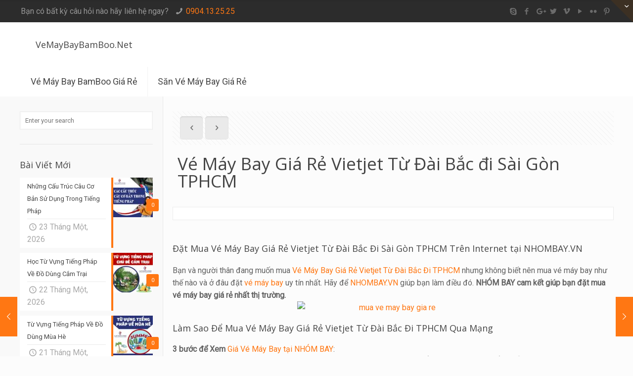

--- FILE ---
content_type: text/html; charset=UTF-8
request_url: https://vemaybaybamboo.net/ve-may-bay-gia-re-vietjet-tu-dai-bac-di-sai-gon-tphcm/
body_size: 18365
content:

<!DOCTYPE html>
<html lang="vi" class="no-js">

<!-- head -->
<head>

<!-- meta -->
<meta charset="UTF-8" />
<meta name="viewport" content="width=device-width, initial-scale=1, maximum-scale=1" />
<meta name="description" content="NHÓM BAY giúp bạn đặt mua vé máy bay Từ Đài Bắc đi Sài Gòn TPHCM giá rẻ Vietjet Jetstar và Vietnamairlines." />
<meta name="keywords" content="Đặt Mua Vé Máy Bay Giá Rẻ Vietjet Từ Đài Bắc đi Sài Gòn TPHCM" />
<link rel="alternate" hreflang="vi" href="https://vemaybaybamboo.net/ve-may-bay-gia-re-vietjet-tu-dai-bac-di-sai-gon-tphcm/" />

<link rel="shortcut icon" href="/favicon.ico" />

<!-- wp_head() -->
<title>Đặt Mua Vé Máy Bay Giá Rẻ Vietjet Từ Đài Bắc đi Sài Gòn TPHCM - VeMayBayBamBoo.Net</title>
<!-- script | dynamic -->
<script id="mfn-dnmc-config-js">
//<![CDATA[
window.mfn = {mobile_init:1240,parallax:"enllax",responsive:1,retina_js:0};
window.mfn_lightbox = {disable:false,disableMobile:false,title:false,};
window.mfn_sliders = {blog:0,clients:0,offer:0,portfolio:0,shop:0,slider:0,testimonials:0};
//]]>
</script>
<meta name='robots' content='max-image-preview:large' />
<link rel='dns-prefetch' href='//fonts.googleapis.com' />
<link rel="alternate" type="application/rss+xml" title="Dòng thông tin VeMayBayBamBoo.Net &raquo;" href="https://vemaybaybamboo.net/feed/" />
<link rel="alternate" type="application/rss+xml" title="Dòng phản hồi VeMayBayBamBoo.Net &raquo;" href="https://vemaybaybamboo.net/comments/feed/" />
<link rel="alternate" type="application/rss+xml" title="VeMayBayBamBoo.Net &raquo; Vé Máy Bay Giá Rẻ Vietjet Từ Đài Bắc đi Sài Gòn TPHCM Dòng phản hồi" href="https://vemaybaybamboo.net/ve-may-bay-gia-re-vietjet-tu-dai-bac-di-sai-gon-tphcm/feed/" />
<script type="text/javascript">
/* <![CDATA[ */
window._wpemojiSettings = {"baseUrl":"https:\/\/s.w.org\/images\/core\/emoji\/14.0.0\/72x72\/","ext":".png","svgUrl":"https:\/\/s.w.org\/images\/core\/emoji\/14.0.0\/svg\/","svgExt":".svg","source":{"concatemoji":"https:\/\/vemaybaybamboo.net\/wp-includes\/js\/wp-emoji-release.min.js?ver=6.4.7"}};
/*! This file is auto-generated */
!function(i,n){var o,s,e;function c(e){try{var t={supportTests:e,timestamp:(new Date).valueOf()};sessionStorage.setItem(o,JSON.stringify(t))}catch(e){}}function p(e,t,n){e.clearRect(0,0,e.canvas.width,e.canvas.height),e.fillText(t,0,0);var t=new Uint32Array(e.getImageData(0,0,e.canvas.width,e.canvas.height).data),r=(e.clearRect(0,0,e.canvas.width,e.canvas.height),e.fillText(n,0,0),new Uint32Array(e.getImageData(0,0,e.canvas.width,e.canvas.height).data));return t.every(function(e,t){return e===r[t]})}function u(e,t,n){switch(t){case"flag":return n(e,"\ud83c\udff3\ufe0f\u200d\u26a7\ufe0f","\ud83c\udff3\ufe0f\u200b\u26a7\ufe0f")?!1:!n(e,"\ud83c\uddfa\ud83c\uddf3","\ud83c\uddfa\u200b\ud83c\uddf3")&&!n(e,"\ud83c\udff4\udb40\udc67\udb40\udc62\udb40\udc65\udb40\udc6e\udb40\udc67\udb40\udc7f","\ud83c\udff4\u200b\udb40\udc67\u200b\udb40\udc62\u200b\udb40\udc65\u200b\udb40\udc6e\u200b\udb40\udc67\u200b\udb40\udc7f");case"emoji":return!n(e,"\ud83e\udef1\ud83c\udffb\u200d\ud83e\udef2\ud83c\udfff","\ud83e\udef1\ud83c\udffb\u200b\ud83e\udef2\ud83c\udfff")}return!1}function f(e,t,n){var r="undefined"!=typeof WorkerGlobalScope&&self instanceof WorkerGlobalScope?new OffscreenCanvas(300,150):i.createElement("canvas"),a=r.getContext("2d",{willReadFrequently:!0}),o=(a.textBaseline="top",a.font="600 32px Arial",{});return e.forEach(function(e){o[e]=t(a,e,n)}),o}function t(e){var t=i.createElement("script");t.src=e,t.defer=!0,i.head.appendChild(t)}"undefined"!=typeof Promise&&(o="wpEmojiSettingsSupports",s=["flag","emoji"],n.supports={everything:!0,everythingExceptFlag:!0},e=new Promise(function(e){i.addEventListener("DOMContentLoaded",e,{once:!0})}),new Promise(function(t){var n=function(){try{var e=JSON.parse(sessionStorage.getItem(o));if("object"==typeof e&&"number"==typeof e.timestamp&&(new Date).valueOf()<e.timestamp+604800&&"object"==typeof e.supportTests)return e.supportTests}catch(e){}return null}();if(!n){if("undefined"!=typeof Worker&&"undefined"!=typeof OffscreenCanvas&&"undefined"!=typeof URL&&URL.createObjectURL&&"undefined"!=typeof Blob)try{var e="postMessage("+f.toString()+"("+[JSON.stringify(s),u.toString(),p.toString()].join(",")+"));",r=new Blob([e],{type:"text/javascript"}),a=new Worker(URL.createObjectURL(r),{name:"wpTestEmojiSupports"});return void(a.onmessage=function(e){c(n=e.data),a.terminate(),t(n)})}catch(e){}c(n=f(s,u,p))}t(n)}).then(function(e){for(var t in e)n.supports[t]=e[t],n.supports.everything=n.supports.everything&&n.supports[t],"flag"!==t&&(n.supports.everythingExceptFlag=n.supports.everythingExceptFlag&&n.supports[t]);n.supports.everythingExceptFlag=n.supports.everythingExceptFlag&&!n.supports.flag,n.DOMReady=!1,n.readyCallback=function(){n.DOMReady=!0}}).then(function(){return e}).then(function(){var e;n.supports.everything||(n.readyCallback(),(e=n.source||{}).concatemoji?t(e.concatemoji):e.wpemoji&&e.twemoji&&(t(e.twemoji),t(e.wpemoji)))}))}((window,document),window._wpemojiSettings);
/* ]]> */
</script>
<style id='wp-emoji-styles-inline-css' type='text/css'>

	img.wp-smiley, img.emoji {
		display: inline !important;
		border: none !important;
		box-shadow: none !important;
		height: 1em !important;
		width: 1em !important;
		margin: 0 0.07em !important;
		vertical-align: -0.1em !important;
		background: none !important;
		padding: 0 !important;
	}
</style>
<link rel='stylesheet' id='wp-block-library-css' href='https://vemaybaybamboo.net/wp-includes/css/dist/block-library/style.min.css?ver=6.4.7' type='text/css' media='all' />
<style id='classic-theme-styles-inline-css' type='text/css'>
/*! This file is auto-generated */
.wp-block-button__link{color:#fff;background-color:#32373c;border-radius:9999px;box-shadow:none;text-decoration:none;padding:calc(.667em + 2px) calc(1.333em + 2px);font-size:1.125em}.wp-block-file__button{background:#32373c;color:#fff;text-decoration:none}
</style>
<style id='global-styles-inline-css' type='text/css'>
body{--wp--preset--color--black: #000000;--wp--preset--color--cyan-bluish-gray: #abb8c3;--wp--preset--color--white: #ffffff;--wp--preset--color--pale-pink: #f78da7;--wp--preset--color--vivid-red: #cf2e2e;--wp--preset--color--luminous-vivid-orange: #ff6900;--wp--preset--color--luminous-vivid-amber: #fcb900;--wp--preset--color--light-green-cyan: #7bdcb5;--wp--preset--color--vivid-green-cyan: #00d084;--wp--preset--color--pale-cyan-blue: #8ed1fc;--wp--preset--color--vivid-cyan-blue: #0693e3;--wp--preset--color--vivid-purple: #9b51e0;--wp--preset--gradient--vivid-cyan-blue-to-vivid-purple: linear-gradient(135deg,rgba(6,147,227,1) 0%,rgb(155,81,224) 100%);--wp--preset--gradient--light-green-cyan-to-vivid-green-cyan: linear-gradient(135deg,rgb(122,220,180) 0%,rgb(0,208,130) 100%);--wp--preset--gradient--luminous-vivid-amber-to-luminous-vivid-orange: linear-gradient(135deg,rgba(252,185,0,1) 0%,rgba(255,105,0,1) 100%);--wp--preset--gradient--luminous-vivid-orange-to-vivid-red: linear-gradient(135deg,rgba(255,105,0,1) 0%,rgb(207,46,46) 100%);--wp--preset--gradient--very-light-gray-to-cyan-bluish-gray: linear-gradient(135deg,rgb(238,238,238) 0%,rgb(169,184,195) 100%);--wp--preset--gradient--cool-to-warm-spectrum: linear-gradient(135deg,rgb(74,234,220) 0%,rgb(151,120,209) 20%,rgb(207,42,186) 40%,rgb(238,44,130) 60%,rgb(251,105,98) 80%,rgb(254,248,76) 100%);--wp--preset--gradient--blush-light-purple: linear-gradient(135deg,rgb(255,206,236) 0%,rgb(152,150,240) 100%);--wp--preset--gradient--blush-bordeaux: linear-gradient(135deg,rgb(254,205,165) 0%,rgb(254,45,45) 50%,rgb(107,0,62) 100%);--wp--preset--gradient--luminous-dusk: linear-gradient(135deg,rgb(255,203,112) 0%,rgb(199,81,192) 50%,rgb(65,88,208) 100%);--wp--preset--gradient--pale-ocean: linear-gradient(135deg,rgb(255,245,203) 0%,rgb(182,227,212) 50%,rgb(51,167,181) 100%);--wp--preset--gradient--electric-grass: linear-gradient(135deg,rgb(202,248,128) 0%,rgb(113,206,126) 100%);--wp--preset--gradient--midnight: linear-gradient(135deg,rgb(2,3,129) 0%,rgb(40,116,252) 100%);--wp--preset--font-size--small: 13px;--wp--preset--font-size--medium: 20px;--wp--preset--font-size--large: 36px;--wp--preset--font-size--x-large: 42px;--wp--preset--spacing--20: 0.44rem;--wp--preset--spacing--30: 0.67rem;--wp--preset--spacing--40: 1rem;--wp--preset--spacing--50: 1.5rem;--wp--preset--spacing--60: 2.25rem;--wp--preset--spacing--70: 3.38rem;--wp--preset--spacing--80: 5.06rem;--wp--preset--shadow--natural: 6px 6px 9px rgba(0, 0, 0, 0.2);--wp--preset--shadow--deep: 12px 12px 50px rgba(0, 0, 0, 0.4);--wp--preset--shadow--sharp: 6px 6px 0px rgba(0, 0, 0, 0.2);--wp--preset--shadow--outlined: 6px 6px 0px -3px rgba(255, 255, 255, 1), 6px 6px rgba(0, 0, 0, 1);--wp--preset--shadow--crisp: 6px 6px 0px rgba(0, 0, 0, 1);}:where(.is-layout-flex){gap: 0.5em;}:where(.is-layout-grid){gap: 0.5em;}body .is-layout-flow > .alignleft{float: left;margin-inline-start: 0;margin-inline-end: 2em;}body .is-layout-flow > .alignright{float: right;margin-inline-start: 2em;margin-inline-end: 0;}body .is-layout-flow > .aligncenter{margin-left: auto !important;margin-right: auto !important;}body .is-layout-constrained > .alignleft{float: left;margin-inline-start: 0;margin-inline-end: 2em;}body .is-layout-constrained > .alignright{float: right;margin-inline-start: 2em;margin-inline-end: 0;}body .is-layout-constrained > .aligncenter{margin-left: auto !important;margin-right: auto !important;}body .is-layout-constrained > :where(:not(.alignleft):not(.alignright):not(.alignfull)){max-width: var(--wp--style--global--content-size);margin-left: auto !important;margin-right: auto !important;}body .is-layout-constrained > .alignwide{max-width: var(--wp--style--global--wide-size);}body .is-layout-flex{display: flex;}body .is-layout-flex{flex-wrap: wrap;align-items: center;}body .is-layout-flex > *{margin: 0;}body .is-layout-grid{display: grid;}body .is-layout-grid > *{margin: 0;}:where(.wp-block-columns.is-layout-flex){gap: 2em;}:where(.wp-block-columns.is-layout-grid){gap: 2em;}:where(.wp-block-post-template.is-layout-flex){gap: 1.25em;}:where(.wp-block-post-template.is-layout-grid){gap: 1.25em;}.has-black-color{color: var(--wp--preset--color--black) !important;}.has-cyan-bluish-gray-color{color: var(--wp--preset--color--cyan-bluish-gray) !important;}.has-white-color{color: var(--wp--preset--color--white) !important;}.has-pale-pink-color{color: var(--wp--preset--color--pale-pink) !important;}.has-vivid-red-color{color: var(--wp--preset--color--vivid-red) !important;}.has-luminous-vivid-orange-color{color: var(--wp--preset--color--luminous-vivid-orange) !important;}.has-luminous-vivid-amber-color{color: var(--wp--preset--color--luminous-vivid-amber) !important;}.has-light-green-cyan-color{color: var(--wp--preset--color--light-green-cyan) !important;}.has-vivid-green-cyan-color{color: var(--wp--preset--color--vivid-green-cyan) !important;}.has-pale-cyan-blue-color{color: var(--wp--preset--color--pale-cyan-blue) !important;}.has-vivid-cyan-blue-color{color: var(--wp--preset--color--vivid-cyan-blue) !important;}.has-vivid-purple-color{color: var(--wp--preset--color--vivid-purple) !important;}.has-black-background-color{background-color: var(--wp--preset--color--black) !important;}.has-cyan-bluish-gray-background-color{background-color: var(--wp--preset--color--cyan-bluish-gray) !important;}.has-white-background-color{background-color: var(--wp--preset--color--white) !important;}.has-pale-pink-background-color{background-color: var(--wp--preset--color--pale-pink) !important;}.has-vivid-red-background-color{background-color: var(--wp--preset--color--vivid-red) !important;}.has-luminous-vivid-orange-background-color{background-color: var(--wp--preset--color--luminous-vivid-orange) !important;}.has-luminous-vivid-amber-background-color{background-color: var(--wp--preset--color--luminous-vivid-amber) !important;}.has-light-green-cyan-background-color{background-color: var(--wp--preset--color--light-green-cyan) !important;}.has-vivid-green-cyan-background-color{background-color: var(--wp--preset--color--vivid-green-cyan) !important;}.has-pale-cyan-blue-background-color{background-color: var(--wp--preset--color--pale-cyan-blue) !important;}.has-vivid-cyan-blue-background-color{background-color: var(--wp--preset--color--vivid-cyan-blue) !important;}.has-vivid-purple-background-color{background-color: var(--wp--preset--color--vivid-purple) !important;}.has-black-border-color{border-color: var(--wp--preset--color--black) !important;}.has-cyan-bluish-gray-border-color{border-color: var(--wp--preset--color--cyan-bluish-gray) !important;}.has-white-border-color{border-color: var(--wp--preset--color--white) !important;}.has-pale-pink-border-color{border-color: var(--wp--preset--color--pale-pink) !important;}.has-vivid-red-border-color{border-color: var(--wp--preset--color--vivid-red) !important;}.has-luminous-vivid-orange-border-color{border-color: var(--wp--preset--color--luminous-vivid-orange) !important;}.has-luminous-vivid-amber-border-color{border-color: var(--wp--preset--color--luminous-vivid-amber) !important;}.has-light-green-cyan-border-color{border-color: var(--wp--preset--color--light-green-cyan) !important;}.has-vivid-green-cyan-border-color{border-color: var(--wp--preset--color--vivid-green-cyan) !important;}.has-pale-cyan-blue-border-color{border-color: var(--wp--preset--color--pale-cyan-blue) !important;}.has-vivid-cyan-blue-border-color{border-color: var(--wp--preset--color--vivid-cyan-blue) !important;}.has-vivid-purple-border-color{border-color: var(--wp--preset--color--vivid-purple) !important;}.has-vivid-cyan-blue-to-vivid-purple-gradient-background{background: var(--wp--preset--gradient--vivid-cyan-blue-to-vivid-purple) !important;}.has-light-green-cyan-to-vivid-green-cyan-gradient-background{background: var(--wp--preset--gradient--light-green-cyan-to-vivid-green-cyan) !important;}.has-luminous-vivid-amber-to-luminous-vivid-orange-gradient-background{background: var(--wp--preset--gradient--luminous-vivid-amber-to-luminous-vivid-orange) !important;}.has-luminous-vivid-orange-to-vivid-red-gradient-background{background: var(--wp--preset--gradient--luminous-vivid-orange-to-vivid-red) !important;}.has-very-light-gray-to-cyan-bluish-gray-gradient-background{background: var(--wp--preset--gradient--very-light-gray-to-cyan-bluish-gray) !important;}.has-cool-to-warm-spectrum-gradient-background{background: var(--wp--preset--gradient--cool-to-warm-spectrum) !important;}.has-blush-light-purple-gradient-background{background: var(--wp--preset--gradient--blush-light-purple) !important;}.has-blush-bordeaux-gradient-background{background: var(--wp--preset--gradient--blush-bordeaux) !important;}.has-luminous-dusk-gradient-background{background: var(--wp--preset--gradient--luminous-dusk) !important;}.has-pale-ocean-gradient-background{background: var(--wp--preset--gradient--pale-ocean) !important;}.has-electric-grass-gradient-background{background: var(--wp--preset--gradient--electric-grass) !important;}.has-midnight-gradient-background{background: var(--wp--preset--gradient--midnight) !important;}.has-small-font-size{font-size: var(--wp--preset--font-size--small) !important;}.has-medium-font-size{font-size: var(--wp--preset--font-size--medium) !important;}.has-large-font-size{font-size: var(--wp--preset--font-size--large) !important;}.has-x-large-font-size{font-size: var(--wp--preset--font-size--x-large) !important;}
.wp-block-navigation a:where(:not(.wp-element-button)){color: inherit;}
:where(.wp-block-post-template.is-layout-flex){gap: 1.25em;}:where(.wp-block-post-template.is-layout-grid){gap: 1.25em;}
:where(.wp-block-columns.is-layout-flex){gap: 2em;}:where(.wp-block-columns.is-layout-grid){gap: 2em;}
.wp-block-pullquote{font-size: 1.5em;line-height: 1.6;}
</style>
<link rel='stylesheet' id='mfn-base-css' href='https://vemaybaybamboo.net/wp-content/themes/ht/css/base.css?ver=21.0.1' type='text/css' media='all' />
<link rel='stylesheet' id='mfn-layout-css' href='https://vemaybaybamboo.net/wp-content/themes/ht/css/layout.css?ver=21.0.1' type='text/css' media='all' />
<link rel='stylesheet' id='mfn-shortcodes-css' href='https://vemaybaybamboo.net/wp-content/themes/ht/css/shortcodes.css?ver=21.0.1' type='text/css' media='all' />
<link rel='stylesheet' id='mfn-animations-css' href='https://vemaybaybamboo.net/wp-content/themes/ht/assets/animations/animations.min.css?ver=21.0.1' type='text/css' media='all' />
<link rel='stylesheet' id='mfn-jquery-ui-css' href='https://vemaybaybamboo.net/wp-content/themes/ht/assets/ui/jquery.ui.all.css?ver=21.0.1' type='text/css' media='all' />
<link rel='stylesheet' id='mfn-jplayer-css' href='https://vemaybaybamboo.net/wp-content/themes/ht/assets/jplayer/css/jplayer.blue.monday.css?ver=21.0.1' type='text/css' media='all' />
<link rel='stylesheet' id='mfn-responsive-css' href='https://vemaybaybamboo.net/wp-content/themes/ht/css/responsive.css?ver=21.0.1' type='text/css' media='all' />
<link rel='stylesheet' id='mfn-skin-orange-css' href='https://vemaybaybamboo.net/wp-content/themes/ht/css/skins/orange/style.css?ver=21.0.1' type='text/css' media='all' />
<link rel='stylesheet' id='Roboto-css' href='https://fonts.googleapis.com/css?family=Roboto%3A1&#038;ver=6.4.7' type='text/css' media='all' />
<link rel='stylesheet' id='Open+Sans-css' href='https://fonts.googleapis.com/css?family=Open+Sans%3A1&#038;ver=6.4.7' type='text/css' media='all' />
<link rel='stylesheet' id='style-css' href='https://vemaybaybamboo.net/wp-content/themes/ht-child/style.css?ver=21.0.1' type='text/css' media='all' />
<script type="text/javascript" src="https://vemaybaybamboo.net/wp-includes/js/jquery/jquery.min.js?ver=3.7.1" id="jquery-core-js"></script>
<script type="text/javascript" src="https://vemaybaybamboo.net/wp-includes/js/jquery/jquery-migrate.min.js?ver=3.4.1" id="jquery-migrate-js"></script>
<link rel="https://api.w.org/" href="https://vemaybaybamboo.net/wp-json/" /><link rel="alternate" type="application/json" href="https://vemaybaybamboo.net/wp-json/wp/v2/posts/3801" /><link rel="EditURI" type="application/rsd+xml" title="RSD" href="https://vemaybaybamboo.net/xmlrpc.php?rsd" />
<meta name="generator" content="WordPress 6.4.7" />
<link rel="canonical" href="https://vemaybaybamboo.net/ve-may-bay-gia-re-vietjet-tu-dai-bac-di-sai-gon-tphcm/" />
<link rel='shortlink' href='https://vemaybaybamboo.net/?p=3801' />
<link rel="alternate" type="application/json+oembed" href="https://vemaybaybamboo.net/wp-json/oembed/1.0/embed?url=https%3A%2F%2Fvemaybaybamboo.net%2Fve-may-bay-gia-re-vietjet-tu-dai-bac-di-sai-gon-tphcm%2F" />
<link rel="alternate" type="text/xml+oembed" href="https://vemaybaybamboo.net/wp-json/oembed/1.0/embed?url=https%3A%2F%2Fvemaybaybamboo.net%2Fve-may-bay-gia-re-vietjet-tu-dai-bac-di-sai-gon-tphcm%2F&#038;format=xml" />
<!-- style | dynamic -->
<style id="mfn-dnmc-style-css">
@media only screen and (min-width: 1240px){body:not(.header-simple) #Top_bar #menu{display:block!important}.tr-menu #Top_bar #menu{background:none!important}#Top_bar .menu > li > ul.mfn-megamenu{width:984px}#Top_bar .menu > li > ul.mfn-megamenu > li{float:left}#Top_bar .menu > li > ul.mfn-megamenu > li.mfn-megamenu-cols-1{width:100%}#Top_bar .menu > li > ul.mfn-megamenu > li.mfn-megamenu-cols-2{width:50%}#Top_bar .menu > li > ul.mfn-megamenu > li.mfn-megamenu-cols-3{width:33.33%}#Top_bar .menu > li > ul.mfn-megamenu > li.mfn-megamenu-cols-4{width:25%}#Top_bar .menu > li > ul.mfn-megamenu > li.mfn-megamenu-cols-5{width:20%}#Top_bar .menu > li > ul.mfn-megamenu > li.mfn-megamenu-cols-6{width:16.66%}#Top_bar .menu > li > ul.mfn-megamenu > li > ul{display:block!important;position:inherit;left:auto;top:auto;border-width:0 1px 0 0}#Top_bar .menu > li > ul.mfn-megamenu > li:last-child > ul{border:0}#Top_bar .menu > li > ul.mfn-megamenu > li > ul li{width:auto}#Top_bar .menu > li > ul.mfn-megamenu a.mfn-megamenu-title{text-transform:uppercase;font-weight:400;background:none}#Top_bar .menu > li > ul.mfn-megamenu a .menu-arrow{display:none}.menuo-right #Top_bar .menu > li > ul.mfn-megamenu{left:auto;right:0}.menuo-right #Top_bar .menu > li > ul.mfn-megamenu-bg{box-sizing:border-box}#Top_bar .menu > li > ul.mfn-megamenu-bg{padding:20px 166px 20px 20px;background-repeat:no-repeat;background-position:right bottom}.rtl #Top_bar .menu > li > ul.mfn-megamenu-bg{padding-left:166px;padding-right:20px;background-position:left bottom}#Top_bar .menu > li > ul.mfn-megamenu-bg > li{background:none}#Top_bar .menu > li > ul.mfn-megamenu-bg > li a{border:none}#Top_bar .menu > li > ul.mfn-megamenu-bg > li > ul{background:none!important;-webkit-box-shadow:0 0 0 0;-moz-box-shadow:0 0 0 0;box-shadow:0 0 0 0}.mm-vertical #Top_bar .container{position:relative;}.mm-vertical #Top_bar .top_bar_left{position:static;}.mm-vertical #Top_bar .menu > li ul{box-shadow:0 0 0 0 transparent!important;background-image:none;}.mm-vertical #Top_bar .menu > li > ul.mfn-megamenu{width:98%!important;margin:0 1%;padding:20px 0;}.mm-vertical.header-plain #Top_bar .menu > li > ul.mfn-megamenu{width:100%!important;margin:0;}.mm-vertical #Top_bar .menu > li > ul.mfn-megamenu > li{display:table-cell;float:none!important;width:10%;padding:0 15px;border-right:1px solid rgba(0, 0, 0, 0.05);}.mm-vertical #Top_bar .menu > li > ul.mfn-megamenu > li:last-child{border-right-width:0}.mm-vertical #Top_bar .menu > li > ul.mfn-megamenu > li.hide-border{border-right-width:0}.mm-vertical #Top_bar .menu > li > ul.mfn-megamenu > li a{border-bottom-width:0;padding:9px 15px;line-height:120%;}.mm-vertical #Top_bar .menu > li > ul.mfn-megamenu a.mfn-megamenu-title{font-weight:700;}.rtl .mm-vertical #Top_bar .menu > li > ul.mfn-megamenu > li:first-child{border-right-width:0}.rtl .mm-vertical #Top_bar .menu > li > ul.mfn-megamenu > li:last-child{border-right-width:1px}.header-plain:not(.menuo-right) #Header .top_bar_left{width:auto!important}.header-stack.header-center #Top_bar #menu{display:inline-block!important}.header-simple #Top_bar #menu{display:none;height:auto;width:300px;bottom:auto;top:100%;right:1px;position:absolute;margin:0}.header-simple #Header a.responsive-menu-toggle{display:block;right:10px}.header-simple #Top_bar #menu > ul{width:100%;float:left}.header-simple #Top_bar #menu ul li{width:100%;padding-bottom:0;border-right:0;position:relative}.header-simple #Top_bar #menu ul li a{padding:0 20px;margin:0;display:block;height:auto;line-height:normal;border:none}.header-simple #Top_bar #menu ul li a:after{display:none}.header-simple #Top_bar #menu ul li a span{border:none;line-height:44px;display:inline;padding:0}.header-simple #Top_bar #menu ul li.submenu .menu-toggle{display:block;position:absolute;right:0;top:0;width:44px;height:44px;line-height:44px;font-size:30px;font-weight:300;text-align:center;cursor:pointer;color:#444;opacity:0.33;}.header-simple #Top_bar #menu ul li.submenu .menu-toggle:after{content:"+"}.header-simple #Top_bar #menu ul li.hover > .menu-toggle:after{content:"-"}.header-simple #Top_bar #menu ul li.hover a{border-bottom:0}.header-simple #Top_bar #menu ul.mfn-megamenu li .menu-toggle{display:none}.header-simple #Top_bar #menu ul li ul{position:relative!important;left:0!important;top:0;padding:0;margin:0!important;width:auto!important;background-image:none}.header-simple #Top_bar #menu ul li ul li{width:100%!important;display:block;padding:0;}.header-simple #Top_bar #menu ul li ul li a{padding:0 20px 0 30px}.header-simple #Top_bar #menu ul li ul li a .menu-arrow{display:none}.header-simple #Top_bar #menu ul li ul li a span{padding:0}.header-simple #Top_bar #menu ul li ul li a span:after{display:none!important}.header-simple #Top_bar .menu > li > ul.mfn-megamenu a.mfn-megamenu-title{text-transform:uppercase;font-weight:400}.header-simple #Top_bar .menu > li > ul.mfn-megamenu > li > ul{display:block!important;position:inherit;left:auto;top:auto}.header-simple #Top_bar #menu ul li ul li ul{border-left:0!important;padding:0;top:0}.header-simple #Top_bar #menu ul li ul li ul li a{padding:0 20px 0 40px}.rtl.header-simple #Top_bar #menu{left:1px;right:auto}.rtl.header-simple #Top_bar a.responsive-menu-toggle{left:10px;right:auto}.rtl.header-simple #Top_bar #menu ul li.submenu .menu-toggle{left:0;right:auto}.rtl.header-simple #Top_bar #menu ul li ul{left:auto!important;right:0!important}.rtl.header-simple #Top_bar #menu ul li ul li a{padding:0 30px 0 20px}.rtl.header-simple #Top_bar #menu ul li ul li ul li a{padding:0 40px 0 20px}.menu-highlight #Top_bar .menu > li{margin:0 2px}.menu-highlight:not(.header-creative) #Top_bar .menu > li > a{margin:20px 0;padding:0;-webkit-border-radius:5px;border-radius:5px}.menu-highlight #Top_bar .menu > li > a:after{display:none}.menu-highlight #Top_bar .menu > li > a span:not(.description){line-height:50px}.menu-highlight #Top_bar .menu > li > a span.description{display:none}.menu-highlight.header-stack #Top_bar .menu > li > a{margin:10px 0!important}.menu-highlight.header-stack #Top_bar .menu > li > a span:not(.description){line-height:40px}.menu-highlight.header-transparent #Top_bar .menu > li > a{margin:5px 0}.menu-highlight.header-simple #Top_bar #menu ul li,.menu-highlight.header-creative #Top_bar #menu ul li{margin:0}.menu-highlight.header-simple #Top_bar #menu ul li > a,.menu-highlight.header-creative #Top_bar #menu ul li > a{-webkit-border-radius:0;border-radius:0}.menu-highlight:not(.header-fixed):not(.header-simple) #Top_bar.is-sticky .menu > li > a{margin:10px 0!important;padding:5px 0!important}.menu-highlight:not(.header-fixed):not(.header-simple) #Top_bar.is-sticky .menu > li > a span{line-height:30px!important}.header-modern.menu-highlight.menuo-right .menu_wrapper{margin-right:20px}.menu-line-below #Top_bar .menu > li > a:after{top:auto;bottom:-4px}.menu-line-below #Top_bar.is-sticky .menu > li > a:after{top:auto;bottom:-4px}.menu-line-below-80 #Top_bar:not(.is-sticky) .menu > li > a:after{height:4px;left:10%;top:50%;margin-top:20px;width:80%}.menu-line-below-80-1 #Top_bar:not(.is-sticky) .menu > li > a:after{height:1px;left:10%;top:50%;margin-top:20px;width:80%}.menu-link-color #Top_bar .menu > li > a:after{display:none!important}.menu-arrow-top #Top_bar .menu > li > a:after{background:none repeat scroll 0 0 rgba(0,0,0,0)!important;border-color:#ccc transparent transparent;border-style:solid;border-width:7px 7px 0;display:block;height:0;left:50%;margin-left:-7px;top:0!important;width:0}.menu-arrow-top #Top_bar.is-sticky .menu > li > a:after{top:0!important}.menu-arrow-bottom #Top_bar .menu > li > a:after{background:none!important;border-color:transparent transparent #ccc;border-style:solid;border-width:0 7px 7px;display:block;height:0;left:50%;margin-left:-7px;top:auto;bottom:0;width:0}.menu-arrow-bottom #Top_bar.is-sticky .menu > li > a:after{top:auto;bottom:0}.menuo-no-borders #Top_bar .menu > li > a span{border-width:0!important}.menuo-no-borders #Header_creative #Top_bar .menu > li > a span{border-bottom-width:0}.menuo-no-borders.header-plain #Top_bar a#header_cart,.menuo-no-borders.header-plain #Top_bar a#search_button,.menuo-no-borders.header-plain #Top_bar .wpml-languages,.menuo-no-borders.header-plain #Top_bar a.action_button{border-width:0}.menuo-right #Top_bar .menu_wrapper{float:right}.menuo-right.header-stack:not(.header-center) #Top_bar .menu_wrapper{margin-right:150px}body.header-creative{padding-left:50px}body.header-creative.header-open{padding-left:250px}body.error404,body.under-construction,body.template-blank{padding-left:0!important}.header-creative.footer-fixed #Footer,.header-creative.footer-sliding #Footer,.header-creative.footer-stick #Footer.is-sticky{box-sizing:border-box;padding-left:50px;}.header-open.footer-fixed #Footer,.header-open.footer-sliding #Footer,.header-creative.footer-stick #Footer.is-sticky{padding-left:250px;}.header-rtl.header-creative.footer-fixed #Footer,.header-rtl.header-creative.footer-sliding #Footer,.header-rtl.header-creative.footer-stick #Footer.is-sticky{padding-left:0;padding-right:50px;}.header-rtl.header-open.footer-fixed #Footer,.header-rtl.header-open.footer-sliding #Footer,.header-rtl.header-creative.footer-stick #Footer.is-sticky{padding-right:250px;}#Header_creative{background-color:#fff;position:fixed;width:250px;height:100%;left:-200px;top:0;z-index:9002;-webkit-box-shadow:2px 0 4px 2px rgba(0,0,0,.15);box-shadow:2px 0 4px 2px rgba(0,0,0,.15)}#Header_creative .container{width:100%}#Header_creative .creative-wrapper{opacity:0;margin-right:50px}#Header_creative a.creative-menu-toggle{display:block;width:34px;height:34px;line-height:34px;font-size:22px;text-align:center;position:absolute;top:10px;right:8px;border-radius:3px}.admin-bar #Header_creative a.creative-menu-toggle{top:42px}#Header_creative #Top_bar{position:static;width:100%}#Header_creative #Top_bar .top_bar_left{width:100%!important;float:none}#Header_creative #Top_bar .top_bar_right{width:100%!important;float:none;height:auto;margin-bottom:35px;text-align:center;padding:0 20px;top:0;-webkit-box-sizing:border-box;-moz-box-sizing:border-box;box-sizing:border-box}#Header_creative #Top_bar .top_bar_right:before{display:none}#Header_creative #Top_bar .top_bar_right_wrapper{top:0}#Header_creative #Top_bar .logo{float:none;text-align:center;margin:15px 0}#Header_creative #Top_bar #menu{background-color:transparent}#Header_creative #Top_bar .menu_wrapper{float:none;margin:0 0 30px}#Header_creative #Top_bar .menu > li{width:100%;float:none;position:relative}#Header_creative #Top_bar .menu > li > a{padding:0;text-align:center}#Header_creative #Top_bar .menu > li > a:after{display:none}#Header_creative #Top_bar .menu > li > a span{border-right:0;border-bottom-width:1px;line-height:38px}#Header_creative #Top_bar .menu li ul{left:100%;right:auto;top:0;box-shadow:2px 2px 2px 0 rgba(0,0,0,0.03);-webkit-box-shadow:2px 2px 2px 0 rgba(0,0,0,0.03)}#Header_creative #Top_bar .menu > li > ul.mfn-megamenu{margin:0;width:700px!important;}#Header_creative #Top_bar .menu > li > ul.mfn-megamenu > li > ul{left:0}#Header_creative #Top_bar .menu li ul li a{padding-top:9px;padding-bottom:8px}#Header_creative #Top_bar .menu li ul li ul{top:0}#Header_creative #Top_bar .menu > li > a span.description{display:block;font-size:13px;line-height:28px!important;clear:both}#Header_creative #Top_bar .search_wrapper{left:100%;top:auto;bottom:0}#Header_creative #Top_bar a#header_cart{display:inline-block;float:none;top:3px}#Header_creative #Top_bar a#search_button{display:inline-block;float:none;top:3px}#Header_creative #Top_bar .wpml-languages{display:inline-block;float:none;top:0}#Header_creative #Top_bar .wpml-languages.enabled:hover a.active{padding-bottom:11px}#Header_creative #Top_bar .action_button{display:inline-block;float:none;top:16px;margin:0}#Header_creative #Top_bar .banner_wrapper{display:block;text-align:center}#Header_creative #Top_bar .banner_wrapper img{max-width:100%;height:auto;display:inline-block}#Header_creative #Action_bar{display:none;position:absolute;bottom:0;top:auto;clear:both;padding:0 20px;box-sizing:border-box}#Header_creative #Action_bar .social{float:none;text-align:center;padding:5px 0 15px}#Header_creative #Action_bar .social li{margin-bottom:2px}#Header_creative .social li a{color:rgba(0,0,0,.5)}#Header_creative .social li a:hover{color:#000}#Header_creative .creative-social{position:absolute;bottom:10px;right:0;width:50px}#Header_creative .creative-social li{display:block;float:none;width:100%;text-align:center;margin-bottom:5px}.header-creative .fixed-nav.fixed-nav-prev{margin-left:50px}.header-creative.header-open .fixed-nav.fixed-nav-prev{margin-left:250px}.menuo-last #Header_creative #Top_bar .menu li.last ul{top:auto;bottom:0}.header-open #Header_creative{left:0}.header-open #Header_creative .creative-wrapper{opacity:1;margin:0!important;}.header-open #Header_creative .creative-menu-toggle,.header-open #Header_creative .creative-social{display:none}.header-open #Header_creative #Action_bar{display:block}body.header-rtl.header-creative{padding-left:0;padding-right:50px}.header-rtl #Header_creative{left:auto;right:-200px}.header-rtl #Header_creative .creative-wrapper{margin-left:50px;margin-right:0}.header-rtl #Header_creative a.creative-menu-toggle{left:8px;right:auto}.header-rtl #Header_creative .creative-social{left:0;right:auto}.header-rtl #Footer #back_to_top.sticky{right:125px}.header-rtl #popup_contact{right:70px}.header-rtl #Header_creative #Top_bar .menu li ul{left:auto;right:100%}.header-rtl #Header_creative #Top_bar .search_wrapper{left:auto;right:100%;}.header-rtl .fixed-nav.fixed-nav-prev{margin-left:0!important}.header-rtl .fixed-nav.fixed-nav-next{margin-right:50px}body.header-rtl.header-creative.header-open{padding-left:0;padding-right:250px!important}.header-rtl.header-open #Header_creative{left:auto;right:0}.header-rtl.header-open #Footer #back_to_top.sticky{right:325px}.header-rtl.header-open #popup_contact{right:270px}.header-rtl.header-open .fixed-nav.fixed-nav-next{margin-right:250px}#Header_creative.active{left:-1px;}.header-rtl #Header_creative.active{left:auto;right:-1px;}#Header_creative.active .creative-wrapper{opacity:1;margin:0}.header-creative .vc_row[data-vc-full-width]{padding-left:50px}.header-creative.header-open .vc_row[data-vc-full-width]{padding-left:250px}.header-open .vc_parallax .vc_parallax-inner { left:auto; width: calc(100% - 250px); }.header-open.header-rtl .vc_parallax .vc_parallax-inner { left:0; right:auto; }#Header_creative.scroll{height:100%;overflow-y:auto}#Header_creative.scroll:not(.dropdown) .menu li ul{display:none!important}#Header_creative.scroll #Action_bar{position:static}#Header_creative.dropdown{outline:none}#Header_creative.dropdown #Top_bar .menu_wrapper{float:left}#Header_creative.dropdown #Top_bar #menu ul li{position:relative;float:left}#Header_creative.dropdown #Top_bar #menu ul li a:after{display:none}#Header_creative.dropdown #Top_bar #menu ul li a span{line-height:38px;padding:0}#Header_creative.dropdown #Top_bar #menu ul li.submenu .menu-toggle{display:block;position:absolute;right:0;top:0;width:38px;height:38px;line-height:38px;font-size:26px;font-weight:300;text-align:center;cursor:pointer;color:#444;opacity:0.33;}#Header_creative.dropdown #Top_bar #menu ul li.submenu .menu-toggle:after{content:"+"}#Header_creative.dropdown #Top_bar #menu ul li.hover > .menu-toggle:after{content:"-"}#Header_creative.dropdown #Top_bar #menu ul li.hover a{border-bottom:0}#Header_creative.dropdown #Top_bar #menu ul.mfn-megamenu li .menu-toggle{display:none}#Header_creative.dropdown #Top_bar #menu ul li ul{position:relative!important;left:0!important;top:0;padding:0;margin-left:0!important;width:auto!important;background-image:none}#Header_creative.dropdown #Top_bar #menu ul li ul li{width:100%!important}#Header_creative.dropdown #Top_bar #menu ul li ul li a{padding:0 10px;text-align:center}#Header_creative.dropdown #Top_bar #menu ul li ul li a .menu-arrow{display:none}#Header_creative.dropdown #Top_bar #menu ul li ul li a span{padding:0}#Header_creative.dropdown #Top_bar #menu ul li ul li a span:after{display:none!important}#Header_creative.dropdown #Top_bar .menu > li > ul.mfn-megamenu a.mfn-megamenu-title{text-transform:uppercase;font-weight:400}#Header_creative.dropdown #Top_bar .menu > li > ul.mfn-megamenu > li > ul{display:block!important;position:inherit;left:auto;top:auto}#Header_creative.dropdown #Top_bar #menu ul li ul li ul{border-left:0!important;padding:0;top:0}#Header_creative{transition: left .5s ease-in-out, right .5s ease-in-out;}#Header_creative .creative-wrapper{transition: opacity .5s ease-in-out, margin 0s ease-in-out .5s;}#Header_creative.active .creative-wrapper{transition: opacity .5s ease-in-out, margin 0s ease-in-out;}}@media only screen and (min-width: 1240px){#Top_bar.is-sticky{position:fixed!important;width:100%;left:0;top:-60px;height:60px;z-index:701;background:#fff;opacity:.97;filter:alpha(opacity = 97);-webkit-box-shadow:0 2px 5px 0 rgba(0,0,0,0.1);-moz-box-shadow:0 2px 5px 0 rgba(0,0,0,0.1);box-shadow:0 2px 5px 0 rgba(0,0,0,0.1)}.layout-boxed.header-boxed #Top_bar.is-sticky{max-width:1240px;left:50%;-webkit-transform:translateX(-50%);transform:translateX(-50%)}#Top_bar.is-sticky .top_bar_left,#Top_bar.is-sticky .top_bar_right,#Top_bar.is-sticky .top_bar_right:before{background:none}#Top_bar.is-sticky .top_bar_right{top:-4px;height:auto;}#Top_bar.is-sticky .top_bar_right_wrapper{top:15px}.header-plain #Top_bar.is-sticky .top_bar_right_wrapper{top:0}#Top_bar.is-sticky .logo{width:auto;margin:0 30px 0 20px;padding:0}#Top_bar.is-sticky #logo{padding:5px 0!important;height:50px!important;line-height:50px!important}.logo-no-sticky-padding #Top_bar.is-sticky #logo{height:60px!important;line-height:60px!important}#Top_bar.is-sticky #logo img.logo-main{display:none}#Top_bar.is-sticky #logo img.logo-sticky{display:inline;max-height:35px;}#Top_bar.is-sticky .menu_wrapper{clear:none}#Top_bar.is-sticky .menu_wrapper .menu > li > a{padding:15px 0}#Top_bar.is-sticky .menu > li > a,#Top_bar.is-sticky .menu > li > a span{line-height:30px}#Top_bar.is-sticky .menu > li > a:after{top:auto;bottom:-4px}#Top_bar.is-sticky .menu > li > a span.description{display:none}#Top_bar.is-sticky .secondary_menu_wrapper,#Top_bar.is-sticky .banner_wrapper{display:none}.header-overlay #Top_bar.is-sticky{display:none}.sticky-dark #Top_bar.is-sticky{background:rgba(0,0,0,.8)}.sticky-dark #Top_bar.is-sticky #menu{background:rgba(0,0,0,.8)}.sticky-dark #Top_bar.is-sticky .menu > li > a{color:#fff}.sticky-dark #Top_bar.is-sticky .top_bar_right a{color:rgba(255,255,255,.5)}.sticky-dark #Top_bar.is-sticky .wpml-languages a.active,.sticky-dark #Top_bar.is-sticky .wpml-languages ul.wpml-lang-dropdown{background:rgba(0,0,0,0.3);border-color:rgba(0,0,0,0.1)}}@media only screen and (min-width: 768px) and (max-width: 1240px){.header_placeholder{height:0!important}}@media only screen and (max-width: 1239px){#Top_bar #menu{display:none;height:auto;width:300px;bottom:auto;top:100%;right:1px;position:absolute;margin:0}#Top_bar a.responsive-menu-toggle{display:block}#Top_bar #menu > ul{width:100%;float:left}#Top_bar #menu ul li{width:100%;padding-bottom:0;border-right:0;position:relative}#Top_bar #menu ul li a{padding:0 25px;margin:0;display:block;height:auto;line-height:normal;border:none}#Top_bar #menu ul li a:after{display:none}#Top_bar #menu ul li a span{border:none;line-height:44px;display:inline;padding:0}#Top_bar #menu ul li a span.description{margin:0 0 0 5px}#Top_bar #menu ul li.submenu .menu-toggle{display:block;position:absolute;right:15px;top:0;width:44px;height:44px;line-height:44px;font-size:30px;font-weight:300;text-align:center;cursor:pointer;color:#444;opacity:0.33;}#Top_bar #menu ul li.submenu .menu-toggle:after{content:"+"}#Top_bar #menu ul li.hover > .menu-toggle:after{content:"-"}#Top_bar #menu ul li.hover a{border-bottom:0}#Top_bar #menu ul li a span:after{display:none!important}#Top_bar #menu ul.mfn-megamenu li .menu-toggle{display:none}#Top_bar #menu ul li ul{position:relative!important;left:0!important;top:0;padding:0;margin-left:0!important;width:auto!important;background-image:none!important;box-shadow:0 0 0 0 transparent!important;-webkit-box-shadow:0 0 0 0 transparent!important}#Top_bar #menu ul li ul li{width:100%!important}#Top_bar #menu ul li ul li a{padding:0 20px 0 35px}#Top_bar #menu ul li ul li a .menu-arrow{display:none}#Top_bar #menu ul li ul li a span{padding:0}#Top_bar #menu ul li ul li a span:after{display:none!important}#Top_bar .menu > li > ul.mfn-megamenu a.mfn-megamenu-title{text-transform:uppercase;font-weight:400}#Top_bar .menu > li > ul.mfn-megamenu > li > ul{display:block!important;position:inherit;left:auto;top:auto}#Top_bar #menu ul li ul li ul{border-left:0!important;padding:0;top:0}#Top_bar #menu ul li ul li ul li a{padding:0 20px 0 45px}.rtl #Top_bar #menu{left:1px;right:auto}.rtl #Top_bar a.responsive-menu-toggle{left:20px;right:auto}.rtl #Top_bar #menu ul li.submenu .menu-toggle{left:15px;right:auto;border-left:none;border-right:1px solid #eee}.rtl #Top_bar #menu ul li ul{left:auto!important;right:0!important}.rtl #Top_bar #menu ul li ul li a{padding:0 30px 0 20px}.rtl #Top_bar #menu ul li ul li ul li a{padding:0 40px 0 20px}.header-stack .menu_wrapper a.responsive-menu-toggle{position:static!important;margin:11px 0!important}.header-stack .menu_wrapper #menu{left:0;right:auto}.rtl.header-stack #Top_bar #menu{left:auto;right:0}.admin-bar #Header_creative{top:32px}.header-creative.layout-boxed{padding-top:85px}.header-creative.layout-full-width #Wrapper{padding-top:60px}#Header_creative{position:fixed;width:100%;left:0!important;top:0;z-index:1001}#Header_creative .creative-wrapper{display:block!important;opacity:1!important}#Header_creative .creative-menu-toggle,#Header_creative .creative-social{display:none!important;opacity:1!important;filter:alpha(opacity=100)!important}#Header_creative #Top_bar{position:static;width:100%}#Header_creative #Top_bar #logo{height:50px;line-height:50px;padding:5px 0}#Header_creative #Top_bar #logo img.logo-sticky{max-height:40px!important}#Header_creative #logo img.logo-main{display:none}#Header_creative #logo img.logo-sticky{display:inline-block}.logo-no-sticky-padding #Header_creative #Top_bar #logo{height:60px;line-height:60px;padding:0}.logo-no-sticky-padding #Header_creative #Top_bar #logo img.logo-sticky{max-height:60px!important}#Header_creative #Action_bar{display:none}#Header_creative #Top_bar .top_bar_right{height:60px;top:0}#Header_creative #Top_bar .top_bar_right:before{display:none}#Header_creative #Top_bar .top_bar_right_wrapper{top:0;padding-top:9px}#Header_creative.scroll{overflow:visible!important}}html {background-color: #FCFCFC;}#Wrapper, #Content {background-color: #FCFCFC;}body, button, span.date_label, .timeline_items li h3 span, input[type="submit"], input[type="reset"], input[type="button"],input[type="text"], input[type="password"], input[type="tel"], input[type="email"], textarea, select, .offer_li .title h3 {font-family: "Roboto", Arial, Tahoma, sans-serif;}#menu > ul > li > a, a.action_button, #overlay-menu ul li a {font-family: "Roboto", Arial, Tahoma, sans-serif;}#Subheader .title {font-family: "Open Sans", Arial, Tahoma, sans-serif;}h1, h2, h3, h4, .text-logo #logo {font-family: "Open Sans", Arial, Tahoma, sans-serif;}h5, h6 {font-family: "Roboto", Arial, Tahoma, sans-serif;}blockquote {font-family: "Open Sans", Arial, Tahoma, sans-serif;}.chart_box .chart .num, .counter .desc_wrapper .number-wrapper, .how_it_works .image .number,.pricing-box .plan-header .price, .quick_fact .number-wrapper, .woocommerce .product div.entry-summary .price {font-family: "Arial", Arial, Tahoma, sans-serif;}body {font-size: 16px;line-height: 25px;font-weight: 400;letter-spacing: 0px;}.big {font-size: 16px;line-height: 28px;font-weight: 400;letter-spacing: 0px;}#menu > ul > li > a, a.action_button, #overlay-menu ul li a{font-size: 18px;font-weight: 400;letter-spacing: 0px;}#overlay-menu ul li a{line-height: 27px;}#Subheader .title {font-size: 18px;line-height: 35px;font-weight: 400;letter-spacing: 1px;font-style: italic;}h1, .text-logo #logo {font-size: 18px;line-height: 50px;font-weight: 400;letter-spacing: 0px;}h2 {font-size: 18px;line-height: 34px;font-weight: 300;letter-spacing: 0px;}h3 {font-size: 18px;line-height: 29px;font-weight: 300;letter-spacing: 0px;}h4 {font-size: 18px;line-height: 25px;font-weight: 500;letter-spacing: 0px;}h5 {font-size: 15px;line-height: 25px;font-weight: 700;letter-spacing: 0px;}h6 {font-size: 13px;line-height: 25px;font-weight: 400;letter-spacing: 0px;}#Intro .intro-title {font-size: 70px;line-height: 70px;font-weight: 400;letter-spacing: 0px;}.with_aside .sidebar.columns {width: 25%;}.with_aside .sections_group {width: 75%;}.aside_both .sidebar.columns {width: 20%;}.aside_both .sidebar.sidebar-1{margin-left: -80%;}.aside_both .sections_group {width: 60%;margin-left: 20%;}@media only screen and (min-width:1240px){#Wrapper, .with_aside .content_wrapper {max-width: 1240px;}.section_wrapper, .container {max-width: 1220px;}.layout-boxed.header-boxed #Top_bar.is-sticky{max-width: 1240px;}}@media only screen and (max-width: 767px){.section_wrapper,.container,.four.columns .widget-area { max-width: 700px !important; }}#Top_bar #logo,.header-fixed #Top_bar #logo,.header-plain #Top_bar #logo,.header-transparent #Top_bar #logo {height: 60px;line-height: 60px;padding: 15px 0;}.logo-overflow #Top_bar:not(.is-sticky) .logo {height: 90px;}#Top_bar .menu > li > a {padding: 15px 0;}.menu-highlight:not(.header-creative) #Top_bar .menu > li > a {margin: 20px 0;}.header-plain:not(.menu-highlight) #Top_bar .menu > li > a span:not(.description) {line-height: 90px;}.header-fixed #Top_bar .menu > li > a {padding: 30px 0;}#Top_bar .top_bar_right,.header-plain #Top_bar .top_bar_right {height: 90px;}#Top_bar .top_bar_right_wrapper {top: 25px;}.header-plain #Top_bar a#header_cart,.header-plain #Top_bar a#search_button,.header-plain #Top_bar .wpml-languages,.header-plain #Top_bar a.action_button {line-height: 90px;}@media only screen and (max-width: 767px){#Top_bar a.responsive-menu-toggle {top: 40px;}.mobile-header-mini #Top_bar #logo{height:50px!important;line-height:50px!important;margin:5px 0;}}.twentytwenty-before-label::before { content: "Before";}.twentytwenty-after-label::before { content: "After";}#Side_slide{right:-250px;width:250px;}.blog-teaser li .desc-wrapper .desc{background-position-y:-1px;}
</style>

</head>

<!-- body -->
<body class="post-template-default single single-post postid-3801 single-format-standard  with_aside aside_left color-orange style-default button-default layout-full-width hide-love header-stack header-magazine minimalist-header sticky-header sticky-white ab-show subheader-transparent subheader-title-left mobile-tb-left mobile-mini-mr-ll be-2101">

	<!-- mfn_hook_top --><!-- mfn_hook_top -->
	<div id="Sliding-top" class="st-1"><div class="widgets_wrapper"><div class="container"></div></div><a href="#" class="sliding-top-control"><span><i class="plus icon-down-open-mini"></i><i class="minus icon-up-open-mini"></i></span></a></div>
	
	<!-- #Wrapper -->
	<div id="Wrapper">

		
		
		<!-- #Header_bg -->
		<div id="Header_wrapper">

			<!-- #Header -->
			<header id="Header">
	<div id="Action_bar">
		<div class="container">
			<div class="column one">

				<ul class="contact_details">
					<li class="slogan">Bạn có bất kỳ câu hỏi nào hãy liên hệ ngay?</li><li class="phone"><i class="icon-phone"></i><a href="tel:0904.13.25.25">0904.13.25.25</a></li>				</ul>

				<ul class="social"><li class="skype"><a  href="#" title="Skype"><i class="icon-skype"></i></a></li><li class="facebook"><a  href="#" title="Facebook"><i class="icon-facebook"></i></a></li><li class="googleplus"><a  href="#" title="Google+"><i class="icon-gplus"></i></a></li><li class="twitter"><a  href="#" title="Twitter"><i class="icon-twitter"></i></a></li><li class="vimeo"><a  href="#" title="Vimeo"><i class="icon-vimeo"></i></a></li><li class="youtube"><a  href="#" title="YouTube"><i class="icon-play"></i></a></li><li class="flickr"><a  href="#" title="Flickr"><i class="icon-flickr"></i></a></li><li class="pinterest"><a  href="#" title="Pinterest"><i class="icon-pinterest"></i></a></li></ul>
			</div>
		</div>
	</div>


<!-- .header_placeholder 4sticky  -->
<div class="header_placeholder"></div>

<div id="Top_bar" class="loading">

	<div class="container">
		<div class="column one">

			<div class="top_bar_left clearfix">

				<!-- Logo -->
				<div class="logo text-logo"><span id="logo" data-height="60" data-padding="15"> VeMayBayBamBoo.Net </span></div>
				<div class="menu_wrapper">
					<nav id="menu"><ul id="menu-menu" class="menu menu-main"><li id="menu-item-14744" class="menu-item menu-item-type-custom menu-item-object-custom"><a href="/"><span>Vé Máy Bay BamBoo Giá Rẻ</span></a></li>
<li id="menu-item-14725" class="menu-item menu-item-type-custom menu-item-object-custom"><a href="#"><span>Săn Vé Máy Bay Giá Rẻ</span></a></li>
</ul></nav><a class="responsive-menu-toggle " href="#"><i class="icon-menu-fine"></i></a>				</div>

				<div class="secondary_menu_wrapper">
					<!-- #secondary-menu -->
									</div>

				<div class="banner_wrapper">
									</div>

				<div class="search_wrapper">
					<!-- #searchform -->

					
<form method="get" id="searchform" action="https://vemaybaybamboo.net/">
						
		
	<i class="icon_search icon-search-fine"></i>
	<a href="#" class="icon_close"><i class="icon-cancel-fine"></i></a>
	
	<input type="text" class="field" name="s" placeholder="Enter your search" />			
	<input type="submit" class="submit" value="" style="display:none;" />
	
</form>
				</div>

			</div>

			
		</div>
	</div>
</div>
</header>
			
		</div>

		
		<!-- mfn_hook_content_before --><!-- mfn_hook_content_before -->
<!-- #Content -->
<div id="Content">
	<div class="content_wrapper clearfix">

		<!-- .sections_group -->
		<div class="sections_group">
			
<div id="post-3801" class="no-img post-3801 post type-post status-publish format-standard has-post-thumbnail hentry category-ve-may-bay-vietjet-gia-re-nhat">

	<a class="fixed-nav fixed-nav-prev format- style-default" href="https://vemaybaybamboo.net/ve-may-bay-gia-re-vietnam-airlines-tu-da-lat-di-sai-gon-tphcm/"><span class="arrow"><i class="icon-left-open-big"></i></span><div class="photo"></div><div class="desc"><h6>Vé Máy Bay Giá Rẻ Vietnam Airlines Từ Đà Lạt đi Sài Gòn TPHCM</h6><span class="date"><i class="icon-clock"></i>8 Tháng Tám, 2017</span></div></a><a class="fixed-nav fixed-nav-next format- style-default" href="https://vemaybaybamboo.net/ve-may-bay-gia-re-jetstar-tu-dai-bac-di-sai-gon-tphcm/"><span class="arrow"><i class="icon-right-open-big"></i></span><div class="photo"></div><div class="desc"><h6>Vé Máy Bay Giá Rẻ Jetstar Từ Đài Bắc đi Sài Gòn TPHCM</h6><span class="date"><i class="icon-clock"></i>8 Tháng Tám, 2017</span></div></a>
	
		<div class="section section-post-header">
			<div class="section_wrapper clearfix">
								
				<div class="column one post-nav "><ul class="next-prev-nav"><li class="prev"><a class="button button_js" href="https://vemaybaybamboo.net/ve-may-bay-gia-re-vietnam-airlines-tu-da-lat-di-sai-gon-tphcm/"><span class="button_icon"><i class="icon-left-open"></i></span></a></li><li class="next"><a class="button button_js" href="https://vemaybaybamboo.net/ve-may-bay-gia-re-jetstar-tu-dai-bac-di-sai-gon-tphcm/"><span class="button_icon"><i class="icon-right-open"></i></span></a></li></ul></div>
				<div class="column one post-header">
				
											<div class="button-love"></div>
										
					<div class="title_wrapper">
					
						<h1 class="entry-title" itemprop="headline">Vé Máy Bay Giá Rẻ Vietjet Từ Đài Bắc đi Sài Gòn TPHCM</h1>						
												
												
												
					</div>
					
				</div>
				
				<div class="column one single-photo-wrapper image">

					<div class="share_wrapper "><span class="st_facebook_vcount"></span><span class="st_twitter_vcount"></span><span class="st_pinterest_vcount"></span><script src="https://ws.sharethis.com/button/buttons.js"></script><script>stLight.options({publisher:"1390eb48-c3c3-409a-903a-ca202d50de91",doNotHash:false,doNotCopy:false,hashAddressBar:false});</script></div>
											<div class="image_frame scale-with-grid disabled">
						
							<div class="image_wrapper">
															</div>
							
							
						</div>
										
				</div>
				
			</div>
		</div>
		
	
	<div class="post-wrapper-content">

		<div class="section the_content has_content"><div class="section_wrapper"><div class="the_content_wrapper"><h2>Đặt Mua Vé Máy Bay Giá Rẻ Vietjet Từ Đài Bắc Đi Sài Gòn TPHCM Trên Internet tại NHOMBAY.VN</h2>
<p>Bạn và người thân đang muốn mua <a href="https://nhombay.vn/san-ve/ve-may-bay-gia-re-vietjet-tu-dai-bac-di-sai-gon-tphcm/" target="_blank" rel="noopener">Vé Máy Bay Giá Rẻ Vietjet Từ Đài Bắc Đi TPHCM</a> nhưng không biết nên mua vé máy bay như thế nào và ở đâu đặt <a href="https://nhombay.vn/" target="_blank" rel="noopener">vé máy bay</a> uy tín nhất. Hãy để <a href="https://nhombay.vn/" target="_blank" rel="noopener">NHOMBAY.VN</a> giúp bạn làm điều đó. <b>NHÓM BAY cam kết giúp bạn đặt mua vé máy bay giá rẻ nhất thị trường. </b><br />
<a href="https://nhombay.vn/?utm_source=Post&amp;utm_medium=CPC&amp;utm_campaign=Jetstar-ve-may-bay-dai-bac-tphcm " target="_blank&quot;"><img decoding="async" class="aligncenter size-full wp-image-2695" src="https://nhombay.vn/ve-may-bay-gia-re.png" alt="mua ve may bay gia re" width="388" height="89" /></a></p>
<h3><a href="https://nhombay.vn/san-ve/ve-may-bay-gia-re-vietjet-tu-dai-bac-di-sai-gon-tphcm/" target="_blank" rel="noopener">Làm Sao Để Mua Vé Máy Bay Giá Rẻ Vietjet Từ Đài Bắc Đi TPHCM Qua Mạng</a></h3>
<p><b>3 bước để Xem </b><a href="https://nhombay.vn/" target="_blank" rel="noopener">Giá Vé Máy Bay tại NHÓM BAY</a>:<br />
1/ <a href="https://nhombay.vn/" target="_blank" rel="noopener">Bấm vào đây để vào ngay </a><a href="https://nhombay.vn/" target="_blank" rel="noopener">NHOMBAY.VN</a>, trong khung tìm kiếm nhập <b>ĐIỂM ĐI</b> là <b>Đài Bắc</b> , <b>ĐIỂM ĐẾN</b> là <b> TPHCM</b><br />
2/ Chọn thời gian <b>NGÀY ĐI</b> từ <a href="https://nhombay.vn/san-ve/ve-may-bay-gia-re-tu-dai-bac-di-sai-gon-tphcm/" target="_blank" rel="noopener">Đài Bắc đi TPHCM</a> , nếu chọn đi cả 2 chiều <b>KHỨ HỒI</b> thì chọn thêm <b>NGÀY VỀ</b><br />
3/ Chọn số hành khách cùng đặt mua <a href="https://nhombay.vn/san-ve/ve-may-bay-di-sai-gon-tphcm-gia-re-nhat/" target="_blank" rel="noopener">vé máy bay đi TPHCM</a><br />
Hãy bấm nút <b>TÌM CHUYẾN BAY</b> để xem giá <a href="https://nhombay.vn/" target="_blank" rel="noopener">vé máy bay</a> ngay<br />
Trong quá trình tìm kiếm vé sẽ hiển thị tất cả các hãng hàng không, bạn muốn lựa chọn <a href="https://nhombay.vn/san-ve/ve-may-bay-gia-re-vietjet-tu-dai-bac-di-sai-gon-tphcm/" target="_blank" rel="noopener">Vé Máy Bay Giá Rẻ Vietjet Từ Đài Bắc Đi Sài Gòn</a> thì hãy bấm chọn vào hãng Vietjet để xem giá vé chi tiết. Ngoài hãng Vietjet bạn còn có thể lựa chọn các hãng hàng không khác như :<a href="https://nhombay.vn/san-ve/ve-may-bay-bamboo-airways-gia-re/" target="_blank" rel="noopener">vé máy bay BamBoo</a>, <a href="https://nhombay.vn/san-ve/ve-may-bay-gia-re-jetstar/" target="_blank" rel="noopener">vé máy bay Jetstar</a>,  <a href="https://nhombay.vn/san-ve/ve-may-bay-gia-re-vietnam-airlines/" target="_blank" rel="noopener">mua vé máy bay Vietnam Airlines</a><br />
Hãy xem hướng dẫn đặt vé chi tiết <a href="https://nhombay.vn/huong-dan-dat-ve/" target="_blank" rel="noopener">tại đây</a></p>
<h3>Từ TPHCM có thể <a href="https://nhombay.vn/" target="_blank" rel="noopener">mua vé máy bay</a> tới :</h3>
<p><a href="https://nhombay.vn/san-ve/ve-may-bay-gia-re-tu-sai-gon-tphcm-di-ha-noi/" target="_blank" rel="noopener">Mua Vé Máy Bay Từ TPHCM Đi Hà Nội Giá Rẻ</a><br />
<a href="https://nhombay.vn/san-ve/ve-may-bay-gia-re-tu-sai-gon-tphcm-di-da-nang/" target="_blank" rel="noopener">Mua Vé Máy Bay Từ TPHCM Đi Đà Nẵng Giá Rẻ</a><br />
<a href="https://nhombay.vn/san-ve/ve-may-bay-gia-re-tu-sai-gon-tphcm-di-nha-trang/" target="_blank" rel="noopener">Mua Vé Máy Bay Từ TPHCM Đi Nha Trang Giá Rẻ</a><br />
<a href="https://nhombay.vn/san-ve/ve-may-bay-gia-re-tu-sai-gon-tphcm-di-hue/" target="_blank" rel="noopener">Mua Vé Máy Bay Từ TPHCM Đi Huế Giá Rẻ</a><br />
<a href="https://nhombay.vn/san-ve/ve-may-bay-gia-re-tu-sai-gon-tphcm-di-phu-quoc/" target="_blank" rel="noopener">Mua Vé Máy Bay Từ TPHCM Đi Phú Quốc Giá Rẻ</a><br />
<a href="https://nhombay.vn/san-ve/ve-may-bay-gia-re-tu-sai-gon-tphcm-di-bangkok/" target="_blank" rel="noopener">Mua Vé Máy Bay Từ TPHCM Đi Bangkok Giá Rẻ</a><br />
<a href="https://nhombay.vn/san-ve/ve-may-bay-gia-re-tu-sai-gon-tphcm-di-buon-ma-thuot/" target="_blank" rel="noopener">Mua Vé Máy Bay Từ TPHCM Đi Buôn Ma Thuột Giá Rẻ</a><br />
<a href="https://nhombay.vn/san-ve/ve-may-bay-gia-re-tu-sai-gon-tphcm-di-quy-nhon/" target="_blank" rel="noopener">Mua Vé Máy Bay Từ TPHCM Đi Quy Nhơn Giá Rẻ</a><br />
<a href="https://nhombay.vn/san-ve/ve-may-bay-gia-re-tu-sai-gon-tphcm-di-da-lat/" target="_blank" rel="noopener">Mua Vé Máy Bay Từ TPHCM Đi Đà Lạt Giá Rẻ</a><br />
<a href="https://nhombay.vn/san-ve/ve-may-bay-gia-re-tu-sai-gon-tphcm-di-dai-bac/" target="_blank" rel="noopener">Mua Vé Máy Bay Từ TPHCM Đi Đài Bắc Giá Rẻ</a><br />
<a href="https://nhombay.vn/san-ve/ve-may-bay-gia-re-tu-sai-gon-tphcm-di-chu-lai/" target="_blank" rel="noopener">Mua Vé Máy Bay Từ TPHCM Đi Chu Lai Giá Rẻ</a><br />
<a href="https://nhombay.vn/san-ve/ve-may-bay-gia-re-tu-sai-gon-tphcm-di-seoul/" target="_blank" rel="noopener">Mua Vé Máy Bay Từ TPHCM Đi Seoul Giá Rẻ</a><br />
<a href="https://nhombay.vn/san-ve/ve-may-bay-gia-re-tu-sai-gon-tphcm-di-pleiku/" target="_blank" rel="noopener">Mua Vé Máy Bay Từ TPHCM Đi Pleiku Giá Rẻ</a><br />
<a href="https://nhombay.vn/san-ve/ve-may-bay-gia-re-tu-sai-gon-tphcm-di-tuy-hoa/" target="_blank" rel="noopener">Mua Vé Máy Bay Từ TPHCM Đi Tuy Hòa Giá Rẻ</a><br />
<a href="https://nhombay.vn/san-ve/ve-may-bay-gia-re-tu-sai-gon-tphcm-di-hai-phong/" target="_blank" rel="noopener">Mua Vé Máy Bay Từ TPHCM Đi Hải Phòng Giá Rẻ</a><br />
<a href="https://nhombay.vn/san-ve/ve-may-bay-gia-re-tu-sai-gon-tphcm-di-vinh/" target="_blank" rel="noopener">Mua Vé Máy Bay Từ TPHCM Đi Vinh Giá Rẻ</a><br />
<a href="https://nhombay.vn/san-ve/ve-may-bay-gia-re-tu-sai-gon-tphcm-di-singapore/" target="_blank" rel="noopener">Mua Vé Máy Bay Từ TPHCM Đi Singapore Giá Rẻ</a><br />
<a href="https://nhombay.vn/san-ve/ve-may-bay-gia-re-tu-sai-gon-tphcm-di-thanh-hoa/" target="_blank" rel="noopener">Mua Vé Máy Bay Từ TPHCM Đi Thanh Hóa Giá Rẻ</a><br />
<a href="https://nhombay.vn/san-ve/ve-may-bay-gia-re-tu-sai-gon-tphcm-di-dong-hoi/" target="_blank" rel="noopener">Mua Vé Máy Bay Từ TPHCM Đi Đồng Hới Giá Rẻ</a><br />
<a href="https://nhombay.vn/san-ve/ve-may-bay-gia-re-tu-sai-gon-tphcm-di-yangon/" target="_blank" rel="noopener">Mua Vé Máy Bay Từ TPHCM Đi Yangon Giá Rẻ</a><br />
<a href="https://nhombay.vn/san-ve/ve-may-bay-gia-re-tu-sai-gon-tphcm-di-kuala-lumpur/" target="_blank" rel="noopener">Mua Vé Máy Bay Từ TPHCM Đi Kuala Lumpur Giá Rẻ</a><br />
<a href="https://nhombay.vn/san-ve/ve-may-bay-gia-re-tu-sai-gon-tphcm-di-dai-nam/" target="_blank" rel="noopener">Mua Vé Máy Bay Từ TPHCM Đi Đài Nam Giá Rẻ</a><br />
<a href="https://nhombay.vn/san-ve/ve-may-bay-gia-re-tu-sai-gon-tphcm-di-cao-hung/" target="_blank" rel="noopener">Mua Vé Máy Bay Từ TPHCM Đi Cao Hùng Giá Rẻ</a><br />
<a href="https://nhombay.vn/san-ve/ve-may-bay-gia-re-tu-sai-gon-tphcm-di-hong-kong/" target="_blank" rel="noopener">Mua Vé Máy Bay Từ TPHCM Đi Hong Kong Giá Rẻ</a><br />
<a href="https://nhombay.vn/san-ve/ve-may-bay-gia-re-tu-sai-gon-tphcm-di-dai-trung/" target="_blank" rel="noopener">Mua Vé Máy Bay Từ TPHCM Đi Đài Trung Giá Rẻ</a><br />
Tags: <a href="https://nhombay.vn/san-ve/ve-may-bay-bamboo-airways-gia-re/" target="_blank" rel="noopener">vé máy bay BamBoo</a>, <a href="https://nhombay.vn/san-ve/ve-may-bay-bamboo-airways-gia-re/" target="_blank" rel="noopener">vé máy bay BamBoo giá rẻ</a>, <a href="https://nhombay.vn/san-ve/ve-may-bay-di-sai-gon-tphcm-gia-re-nhat/" target="_blank" rel="noopener">vé máy bay giá rẻ đi Sài Gòn</a>,<a href="https://nhombay.vn/san-ve/ve-may-bay-di-ha-noi-gia-re-nhat/" target="_blank" rel="noopener">vé máy bay giá rẻ đi Hà Nội</a>, <a href="https://nhombay.vn/san-ve/ve-may-bay-di-sai-gon-tphcm-gia-re-nhat/" target="_blank" rel="noopener">vé máy bay giá rẻ đi TPHCM</a>, <a href="https://nhombay.vn/san-ve/ve-may-bay-gia-re-vietjet-tu-dai-bac-di-sai-gon-tphcm/" target="_blank" rel="noopener">ve may bay gia re vietjet tu dai bac di tphcm</a> tai <a href="https://nhombay.vn/" target="_blank" rel="noopener">nhombay</a>, <a href="https://nhombay.vn/" target="_blank" rel="noopener">dat mua ve may bay gia re nhat</a> tu tp dai bac di tphcm, <a href="https://nhombay.vn/san-ve/ve-may-bay-di-sai-gon-tphcm-gia-re-nhat/" target="_blank" rel="noopener">ve may bay di tphcm gia re nhat</a> tu thanh pho dai bac di sai gon bang vietjet, <a href="https://nhombay.vn/" target="_blank" rel="noopener">ve may bay gia re</a> tu tp dai bac di tphcm, <a href="https://nhombay.vn/san-ve/ve-may-bay-gia-re-tu-dai-bac-di-sai-gon-tphcm/" target="_blank" rel="noopener">ve may bay dai bac di tphcm gia re</a> tu tp dai bac di tphcm, <a href="https://nhombay.vn/" target="_blank" rel="noopener">ve may bay gia re</a> o thanh pho dai bac di tphcm, <a href="https://nhombay.vn/san-ve/" target="_blank" rel="noopener">san ve may bay re</a> o tp dai bac di sai gon voi jetstar, <a href="https://nhombay.vn/" target="_blank" rel="noopener">dat ve may bay khuyen mai</a> o thanh pho dai bac di tphcm cung vietnamairlines, <a href="https://nhombay.vn/" target="_blank" rel="noopener">mua ve may bay </a> o tp dai bac di tphcm,<a href="https://nhombay.vn/san-ve/ve-may-bay-di-sai-gon-tphcm-gia-re-nhat/" target="_blank" rel="noopener">ve may bay gia re di sai gon</a>, <a href="https://nhombay.vn/san-ve/" target="_blank" rel="noopener">san ve khuyen mai</a> o tp dai bac di tphcm, <a href="https://nhombay.vn/" target="_blank" rel="noopener">gia ve may bay tren nhombay</a> o thanh pho dai bac di tphcm, <a href="https://nhombay.vn/san-ve/ve-may-bay-di-ha-noi-gia-re-nhat/" target="_blank" rel="noopener">ve may bay gia re di ha noi</a>, <a href="https://nhombay.vn/san-ve/ve-may-bay-di-sai-gon-tphcm-gia-re-nhat/" target="_blank" rel="noopener">ve may bay gia re di tphcm</a>, <a href="https://nhombay.vn/san-ve/ve-may-bay-gia-re-vietjet/" target="_blank" rel="noopener">mua ve may bay Vietjet</a>, <a href="https://nhombay.vn/san-ve/ve-may-bay-gia-re-jetstar/" target="_blank" rel="noopener">mua ve may bay Jetstar</a>, <a href="https://nhombay.vn/san-ve/ve-may-bay-gia-re-vietnam-airlines/" target="_blank" rel="noopener">mua ve may bay Vietnam Airlines</a></p>
</div></div></div>
		<div class="section section-post-footer">
			<div class="section_wrapper clearfix">
			
				<div class="column one post-pager">
									</div>
				
			</div>
		</div>
		
				
					
						
				
		<div class="section section-post-about">
			<div class="section_wrapper clearfix">
			
								<div class="column one author-box">
					<div class="author-box-wrapper">
						<div class="avatar-wrapper">
							<img alt='blog' src='https://secure.gravatar.com/avatar/c4fb90578dec5533bf4006632a5836d1?s=64&#038;d=mm&#038;r=g' srcset='https://secure.gravatar.com/avatar/c4fb90578dec5533bf4006632a5836d1?s=128&#038;d=mm&#038;r=g 2x' class='avatar avatar-64 photo' height='64' width='64' decoding='async'/>						</div>
						<div class="desc-wrapper">
							<h5><a href="https://vemaybaybamboo.net/author/blog/">blog</a></h5>
							<div class="desc"></div>
						</div>
					</div>
				</div>
							</div>	
		</div>
		
	</div>
			
	<div class="section section-post-related">
		<div class="section_wrapper clearfix">

			<div class="section-related-adjustment "><h4>Related posts</h4><div class="section-related-ul col-3"><div class="column post-related post-8219 post type-post status-publish format-standard has-post-thumbnail hentry category-ve-may-bay-vietjet-gia-re-nhat"><div class="single-photo-wrapper image"><div class="image_frame scale-with-grid"><div class="image_wrapper"><a href="https://vemaybaybamboo.net/ve-may-bay-gia-re-vietjet-tu-da-nang-di-nha-trang/"><div class="mask"></div></a><div class="image_links double"><a href="" class="zoom" rel="prettyphoto"><i class="icon-search"></i></a><a href="https://vemaybaybamboo.net/ve-may-bay-gia-re-vietjet-tu-da-nang-di-nha-trang/" class="link"><i class="icon-link"></i></a></div></div></div></div><div class="date_label">30 Tháng Chín, 2017</div><div class="desc"><h4><a href="https://vemaybaybamboo.net/ve-may-bay-gia-re-vietjet-tu-da-nang-di-nha-trang/">Vé Máy Bay Giá Rẻ Vietjet Từ Đà Nẵng Đi Nha Trang</a></h4><hr class="hr_color" /><a href="https://vemaybaybamboo.net/ve-may-bay-gia-re-vietjet-tu-da-nang-di-nha-trang/" class="button button_left button_js"><span class="button_icon"><i class="icon-layout"></i></span><span class="button_label">Read more</span></a></div></div></div></div>			
		</div>
	</div>
	
			<div class="section section-post-comments">
			<div class="section_wrapper clearfix">
			
				<div class="column one comments">
							
<div id="comments">
	
	
		<div id="respond" class="comment-respond">
		<h3 id="reply-title" class="comment-reply-title">Trả lời <small><a rel="nofollow" id="cancel-comment-reply-link" href="/ve-may-bay-gia-re-vietjet-tu-dai-bac-di-sai-gon-tphcm/#respond" style="display:none;">Hủy</a></small></h3><form action="https://vemaybaybamboo.net/wp-comments-post.php" method="post" id="commentform" class="comment-form"><p class="comment-notes"><span id="email-notes">Email của bạn sẽ không được hiển thị công khai.</span> <span class="required-field-message">Các trường bắt buộc được đánh dấu <span class="required">*</span></span></p><p class="comment-form-comment"><label for="comment">Bình luận <span class="required">*</span></label> <textarea id="comment" name="comment" cols="45" rows="8" maxlength="65525" required="required"></textarea></p><p class="comment-form-author"><label for="author">Tên <span class="required">*</span></label> <input id="author" name="author" type="text" value="" size="30" maxlength="245" autocomplete="name" required="required" /></p>
<p class="comment-form-email"><label for="email">Email <span class="required">*</span></label> <input id="email" name="email" type="text" value="" size="30" maxlength="100" aria-describedby="email-notes" autocomplete="email" required="required" /></p>
<p class="comment-form-url"><label for="url">Trang web</label> <input id="url" name="url" type="text" value="" size="30" maxlength="200" autocomplete="url" /></p>
<p class="form-submit"><input name="submit" type="submit" id="submit" class="submit" value="Phản hồi" /> <input type='hidden' name='comment_post_ID' value='3801' id='comment_post_ID' />
<input type='hidden' name='comment_parent' id='comment_parent' value='0' />
</p></form>	</div><!-- #respond -->
	
</div><!-- #comments -->
				</div>
				
			</div>
		</div>
	
</div>		</div>
		
		<!-- .four-columns - sidebar -->
		<div class="sidebar sidebar-1 four columns"><div class="widget-area clearfix lines-boxed"><aside id="search-4" class="widget widget_search">
<form method="get" id="searchform" action="https://vemaybaybamboo.net/">
						
		
	<i class="icon_search icon-search-fine"></i>
	<a href="#" class="icon_close"><i class="icon-cancel-fine"></i></a>
	
	<input type="text" class="field" name="s" placeholder="Enter your search" />			
	<input type="submit" class="submit" value="" style="display:none;" />
	
</form></aside><aside id="widget_mfn_recent_posts-4" class="widget widget_mfn_recent_posts"><h3>Bài Viết Mới</h3><div class="Recent_posts classic"><ul><li class="post format-"><a href="https://vemaybaybamboo.net/nhung-cau-truc-cau-co-ban-su-dung-trong-tieng-phap/"><div class="photo"><img width="80" height="80" src="https://vemaybaybamboo.net/wp-content/uploads/2026/01/cac-cau-truc-cau-co-ban-trong-tieng-phap-80x80.jpg" class="scale-with-grid wp-post-image" alt="" decoding="async" loading="lazy" srcset="https://vemaybaybamboo.net/wp-content/uploads/2026/01/cac-cau-truc-cau-co-ban-trong-tieng-phap-80x80.jpg 80w, https://vemaybaybamboo.net/wp-content/uploads/2026/01/cac-cau-truc-cau-co-ban-trong-tieng-phap-300x300.jpg 300w, https://vemaybaybamboo.net/wp-content/uploads/2026/01/cac-cau-truc-cau-co-ban-trong-tieng-phap-150x150.jpg 150w, https://vemaybaybamboo.net/wp-content/uploads/2026/01/cac-cau-truc-cau-co-ban-trong-tieng-phap-768x768.jpg 768w, https://vemaybaybamboo.net/wp-content/uploads/2026/01/cac-cau-truc-cau-co-ban-trong-tieng-phap-146x146.jpg 146w, https://vemaybaybamboo.net/wp-content/uploads/2026/01/cac-cau-truc-cau-co-ban-trong-tieng-phap-50x50.jpg 50w, https://vemaybaybamboo.net/wp-content/uploads/2026/01/cac-cau-truc-cau-co-ban-trong-tieng-phap-75x75.jpg 75w, https://vemaybaybamboo.net/wp-content/uploads/2026/01/cac-cau-truc-cau-co-ban-trong-tieng-phap-85x85.jpg 85w, https://vemaybaybamboo.net/wp-content/uploads/2026/01/cac-cau-truc-cau-co-ban-trong-tieng-phap.jpg 900w" sizes="(max-width: 80px) 100vw, 80px" /><span class="c">0</span></div><div class="desc"><h6>Những Cấu Trúc Câu Cơ Bản Sử Dụng Trong Tiếng Pháp</h6><span class="date"><i class="icon-clock"></i>23 Tháng Một, 2026</span></div></a></li><li class="post format-"><a href="https://vemaybaybamboo.net/hoc-tu-vung-tieng-phap-ve-do-dung-cam-trai/"><div class="photo"><img width="80" height="80" src="https://vemaybaybamboo.net/wp-content/uploads/2026/01/tu-vung-tieng-phap-chu-de-cam-trai-80x80.jpg" class="scale-with-grid wp-post-image" alt="" decoding="async" loading="lazy" srcset="https://vemaybaybamboo.net/wp-content/uploads/2026/01/tu-vung-tieng-phap-chu-de-cam-trai-80x80.jpg 80w, https://vemaybaybamboo.net/wp-content/uploads/2026/01/tu-vung-tieng-phap-chu-de-cam-trai-300x300.jpg 300w, https://vemaybaybamboo.net/wp-content/uploads/2026/01/tu-vung-tieng-phap-chu-de-cam-trai-150x150.jpg 150w, https://vemaybaybamboo.net/wp-content/uploads/2026/01/tu-vung-tieng-phap-chu-de-cam-trai-768x768.jpg 768w, https://vemaybaybamboo.net/wp-content/uploads/2026/01/tu-vung-tieng-phap-chu-de-cam-trai-146x146.jpg 146w, https://vemaybaybamboo.net/wp-content/uploads/2026/01/tu-vung-tieng-phap-chu-de-cam-trai-50x50.jpg 50w, https://vemaybaybamboo.net/wp-content/uploads/2026/01/tu-vung-tieng-phap-chu-de-cam-trai-75x75.jpg 75w, https://vemaybaybamboo.net/wp-content/uploads/2026/01/tu-vung-tieng-phap-chu-de-cam-trai-85x85.jpg 85w, https://vemaybaybamboo.net/wp-content/uploads/2026/01/tu-vung-tieng-phap-chu-de-cam-trai.jpg 900w" sizes="(max-width: 80px) 100vw, 80px" /><span class="c">0</span></div><div class="desc"><h6>Học Từ Vựng Tiếng Pháp Về Đồ Dùng Cắm Trại</h6><span class="date"><i class="icon-clock"></i>22 Tháng Một, 2026</span></div></a></li><li class="post format-"><a href="https://vemaybaybamboo.net/tu-vung-tieng-phap-ve-do-dung-mua-he/"><div class="photo"><img width="80" height="80" src="https://vemaybaybamboo.net/wp-content/uploads/2026/01/tu-vung-tieng-phap-ve-mua-he-80x80.jpg" class="scale-with-grid wp-post-image" alt="" decoding="async" loading="lazy" srcset="https://vemaybaybamboo.net/wp-content/uploads/2026/01/tu-vung-tieng-phap-ve-mua-he-80x80.jpg 80w, https://vemaybaybamboo.net/wp-content/uploads/2026/01/tu-vung-tieng-phap-ve-mua-he-300x300.jpg 300w, https://vemaybaybamboo.net/wp-content/uploads/2026/01/tu-vung-tieng-phap-ve-mua-he-150x150.jpg 150w, https://vemaybaybamboo.net/wp-content/uploads/2026/01/tu-vung-tieng-phap-ve-mua-he-768x768.jpg 768w, https://vemaybaybamboo.net/wp-content/uploads/2026/01/tu-vung-tieng-phap-ve-mua-he-146x146.jpg 146w, https://vemaybaybamboo.net/wp-content/uploads/2026/01/tu-vung-tieng-phap-ve-mua-he-50x50.jpg 50w, https://vemaybaybamboo.net/wp-content/uploads/2026/01/tu-vung-tieng-phap-ve-mua-he-75x75.jpg 75w, https://vemaybaybamboo.net/wp-content/uploads/2026/01/tu-vung-tieng-phap-ve-mua-he-85x85.jpg 85w, https://vemaybaybamboo.net/wp-content/uploads/2026/01/tu-vung-tieng-phap-ve-mua-he.jpg 900w" sizes="(max-width: 80px) 100vw, 80px" /><span class="c">0</span></div><div class="desc"><h6>Từ Vựng Tiếng Pháp Về Đồ Dùng Mùa Hè</h6><span class="date"><i class="icon-clock"></i>21 Tháng Một, 2026</span></div></a></li><li class="post format-"><a href="https://vemaybaybamboo.net/trung-tam-hoc-tieng-phap-uy-tin-tai-sai-gon/"><div class="photo"><img width="80" height="80" src="https://vemaybaybamboo.net/wp-content/uploads/2026/01/hoc-tieng-phap-o-dau-o-ho-chi-minh-sau-80x80.jpg" class="scale-with-grid wp-post-image" alt="" decoding="async" loading="lazy" srcset="https://vemaybaybamboo.net/wp-content/uploads/2026/01/hoc-tieng-phap-o-dau-o-ho-chi-minh-sau-80x80.jpg 80w, https://vemaybaybamboo.net/wp-content/uploads/2026/01/hoc-tieng-phap-o-dau-o-ho-chi-minh-sau-300x300.jpg 300w, https://vemaybaybamboo.net/wp-content/uploads/2026/01/hoc-tieng-phap-o-dau-o-ho-chi-minh-sau-150x150.jpg 150w, https://vemaybaybamboo.net/wp-content/uploads/2026/01/hoc-tieng-phap-o-dau-o-ho-chi-minh-sau-768x768.jpg 768w, https://vemaybaybamboo.net/wp-content/uploads/2026/01/hoc-tieng-phap-o-dau-o-ho-chi-minh-sau-146x146.jpg 146w, https://vemaybaybamboo.net/wp-content/uploads/2026/01/hoc-tieng-phap-o-dau-o-ho-chi-minh-sau-50x50.jpg 50w, https://vemaybaybamboo.net/wp-content/uploads/2026/01/hoc-tieng-phap-o-dau-o-ho-chi-minh-sau-75x75.jpg 75w, https://vemaybaybamboo.net/wp-content/uploads/2026/01/hoc-tieng-phap-o-dau-o-ho-chi-minh-sau-85x85.jpg 85w, https://vemaybaybamboo.net/wp-content/uploads/2026/01/hoc-tieng-phap-o-dau-o-ho-chi-minh-sau.jpg 900w" sizes="(max-width: 80px) 100vw, 80px" /><span class="c">0</span></div><div class="desc"><h6>Trung Tâm Học Tiếng Pháp Uy Tín tại Sài Gòn</h6><span class="date"><i class="icon-clock"></i>20 Tháng Một, 2026</span></div></a></li><li class="post format-"><a href="https://vemaybaybamboo.net/hoc-tieng-phap-giao-tiep-can-ban-ra-sao/"><div class="photo"><img width="80" height="80" src="https://vemaybaybamboo.net/wp-content/uploads/2026/01/tieng-phap-giao-tiep-co-ban-80x80.jpg" class="scale-with-grid wp-post-image" alt="" decoding="async" loading="lazy" srcset="https://vemaybaybamboo.net/wp-content/uploads/2026/01/tieng-phap-giao-tiep-co-ban-80x80.jpg 80w, https://vemaybaybamboo.net/wp-content/uploads/2026/01/tieng-phap-giao-tiep-co-ban-300x300.jpg 300w, https://vemaybaybamboo.net/wp-content/uploads/2026/01/tieng-phap-giao-tiep-co-ban-150x150.jpg 150w, https://vemaybaybamboo.net/wp-content/uploads/2026/01/tieng-phap-giao-tiep-co-ban-768x768.jpg 768w, https://vemaybaybamboo.net/wp-content/uploads/2026/01/tieng-phap-giao-tiep-co-ban-146x146.jpg 146w, https://vemaybaybamboo.net/wp-content/uploads/2026/01/tieng-phap-giao-tiep-co-ban-50x50.jpg 50w, https://vemaybaybamboo.net/wp-content/uploads/2026/01/tieng-phap-giao-tiep-co-ban-75x75.jpg 75w, https://vemaybaybamboo.net/wp-content/uploads/2026/01/tieng-phap-giao-tiep-co-ban-85x85.jpg 85w, https://vemaybaybamboo.net/wp-content/uploads/2026/01/tieng-phap-giao-tiep-co-ban.jpg 900w" sizes="(max-width: 80px) 100vw, 80px" /><span class="c">0</span></div><div class="desc"><h6>Học Tiếng Pháp Giao Tiếp Căn Bản Ra Sao</h6><span class="date"><i class="icon-clock"></i>19 Tháng Một, 2026</span></div></a></li><li class="post format-"><a href="https://vemaybaybamboo.net/luyen-ky-nang-noi-b2-voi-de-thi-tieng-phap/"><div class="photo"><img width="80" height="80" src="https://vemaybaybamboo.net/wp-content/uploads/2026/01/de-thi-tieng-phap-luyen-ky-nang-noi-bhai-80x80.jpg" class="scale-with-grid wp-post-image" alt="" decoding="async" loading="lazy" srcset="https://vemaybaybamboo.net/wp-content/uploads/2026/01/de-thi-tieng-phap-luyen-ky-nang-noi-bhai-80x80.jpg 80w, https://vemaybaybamboo.net/wp-content/uploads/2026/01/de-thi-tieng-phap-luyen-ky-nang-noi-bhai-300x300.jpg 300w, https://vemaybaybamboo.net/wp-content/uploads/2026/01/de-thi-tieng-phap-luyen-ky-nang-noi-bhai-150x150.jpg 150w, https://vemaybaybamboo.net/wp-content/uploads/2026/01/de-thi-tieng-phap-luyen-ky-nang-noi-bhai-768x768.jpg 768w, https://vemaybaybamboo.net/wp-content/uploads/2026/01/de-thi-tieng-phap-luyen-ky-nang-noi-bhai-146x146.jpg 146w, https://vemaybaybamboo.net/wp-content/uploads/2026/01/de-thi-tieng-phap-luyen-ky-nang-noi-bhai-50x50.jpg 50w, https://vemaybaybamboo.net/wp-content/uploads/2026/01/de-thi-tieng-phap-luyen-ky-nang-noi-bhai-75x75.jpg 75w, https://vemaybaybamboo.net/wp-content/uploads/2026/01/de-thi-tieng-phap-luyen-ky-nang-noi-bhai-85x85.jpg 85w, https://vemaybaybamboo.net/wp-content/uploads/2026/01/de-thi-tieng-phap-luyen-ky-nang-noi-bhai.jpg 900w" sizes="(max-width: 80px) 100vw, 80px" /><span class="c">0</span></div><div class="desc"><h6>Luyện Kỹ Năng Nói B2 Với Đề Thi Tiếng Pháp</h6><span class="date"><i class="icon-clock"></i>16 Tháng Một, 2026</span></div></a></li><li class="post format-"><a href="https://vemaybaybamboo.net/nhung-bo-phim-tren-netflix-de-hoc-tieng-phap/"><div class="photo"><img width="80" height="80" src="https://vemaybaybamboo.net/wp-content/uploads/2026/01/top-nam-series-phim-tren-nexflit-de-hoc-tieng-phap-sau-80x80.jpg" class="scale-with-grid wp-post-image" alt="" decoding="async" loading="lazy" srcset="https://vemaybaybamboo.net/wp-content/uploads/2026/01/top-nam-series-phim-tren-nexflit-de-hoc-tieng-phap-sau-80x80.jpg 80w, https://vemaybaybamboo.net/wp-content/uploads/2026/01/top-nam-series-phim-tren-nexflit-de-hoc-tieng-phap-sau-300x300.jpg 300w, https://vemaybaybamboo.net/wp-content/uploads/2026/01/top-nam-series-phim-tren-nexflit-de-hoc-tieng-phap-sau-150x150.jpg 150w, https://vemaybaybamboo.net/wp-content/uploads/2026/01/top-nam-series-phim-tren-nexflit-de-hoc-tieng-phap-sau-768x768.jpg 768w, https://vemaybaybamboo.net/wp-content/uploads/2026/01/top-nam-series-phim-tren-nexflit-de-hoc-tieng-phap-sau-146x146.jpg 146w, https://vemaybaybamboo.net/wp-content/uploads/2026/01/top-nam-series-phim-tren-nexflit-de-hoc-tieng-phap-sau-50x50.jpg 50w, https://vemaybaybamboo.net/wp-content/uploads/2026/01/top-nam-series-phim-tren-nexflit-de-hoc-tieng-phap-sau-75x75.jpg 75w, https://vemaybaybamboo.net/wp-content/uploads/2026/01/top-nam-series-phim-tren-nexflit-de-hoc-tieng-phap-sau-85x85.jpg 85w, https://vemaybaybamboo.net/wp-content/uploads/2026/01/top-nam-series-phim-tren-nexflit-de-hoc-tieng-phap-sau.jpg 900w" sizes="(max-width: 80px) 100vw, 80px" /><span class="c">0</span></div><div class="desc"><h6>Những Bộ Phim Trên Netflix Để Học Tiếng Pháp</h6><span class="date"><i class="icon-clock"></i>15 Tháng Một, 2026</span></div></a></li><li class="post format-"><a href="https://vemaybaybamboo.net/nhung-mau-cau-giup-dat-diem-cao-o-bai-thi-delf-dalf/"><div class="photo"><img width="80" height="80" src="https://vemaybaybamboo.net/wp-content/uploads/2026/01/cau-truc-cau-giup-ban-dat-diem-cao-trong-bai-thi-viet-delf-dalf-80x80.jpg" class="scale-with-grid wp-post-image" alt="" decoding="async" loading="lazy" srcset="https://vemaybaybamboo.net/wp-content/uploads/2026/01/cau-truc-cau-giup-ban-dat-diem-cao-trong-bai-thi-viet-delf-dalf-80x80.jpg 80w, https://vemaybaybamboo.net/wp-content/uploads/2026/01/cau-truc-cau-giup-ban-dat-diem-cao-trong-bai-thi-viet-delf-dalf-300x300.jpg 300w, https://vemaybaybamboo.net/wp-content/uploads/2026/01/cau-truc-cau-giup-ban-dat-diem-cao-trong-bai-thi-viet-delf-dalf-150x150.jpg 150w, https://vemaybaybamboo.net/wp-content/uploads/2026/01/cau-truc-cau-giup-ban-dat-diem-cao-trong-bai-thi-viet-delf-dalf-768x768.jpg 768w, https://vemaybaybamboo.net/wp-content/uploads/2026/01/cau-truc-cau-giup-ban-dat-diem-cao-trong-bai-thi-viet-delf-dalf-146x146.jpg 146w, https://vemaybaybamboo.net/wp-content/uploads/2026/01/cau-truc-cau-giup-ban-dat-diem-cao-trong-bai-thi-viet-delf-dalf-50x50.jpg 50w, https://vemaybaybamboo.net/wp-content/uploads/2026/01/cau-truc-cau-giup-ban-dat-diem-cao-trong-bai-thi-viet-delf-dalf-75x75.jpg 75w, https://vemaybaybamboo.net/wp-content/uploads/2026/01/cau-truc-cau-giup-ban-dat-diem-cao-trong-bai-thi-viet-delf-dalf-85x85.jpg 85w, https://vemaybaybamboo.net/wp-content/uploads/2026/01/cau-truc-cau-giup-ban-dat-diem-cao-trong-bai-thi-viet-delf-dalf.jpg 900w" sizes="(max-width: 80px) 100vw, 80px" /><span class="c">0</span></div><div class="desc"><h6>Những Mẫu Câu Giúp Đạt Điểm Cao Ở Bài Thi DELF DALF</h6><span class="date"><i class="icon-clock"></i>14 Tháng Một, 2026</span></div></a></li><li class="post format-"><a href="https://vemaybaybamboo.net/nhung-mau-cau-giao-tiep-tieng-phap-theo-chu-de-trinh-do-a1/"><div class="photo"><img width="80" height="80" src="https://vemaybaybamboo.net/wp-content/uploads/2026/01/mau-cau-giao-tiep-tieng-phap-theo-chu-de-amot-80x80.jpg" class="scale-with-grid wp-post-image" alt="" decoding="async" loading="lazy" srcset="https://vemaybaybamboo.net/wp-content/uploads/2026/01/mau-cau-giao-tiep-tieng-phap-theo-chu-de-amot-80x80.jpg 80w, https://vemaybaybamboo.net/wp-content/uploads/2026/01/mau-cau-giao-tiep-tieng-phap-theo-chu-de-amot-300x300.jpg 300w, https://vemaybaybamboo.net/wp-content/uploads/2026/01/mau-cau-giao-tiep-tieng-phap-theo-chu-de-amot-150x150.jpg 150w, https://vemaybaybamboo.net/wp-content/uploads/2026/01/mau-cau-giao-tiep-tieng-phap-theo-chu-de-amot-768x768.jpg 768w, https://vemaybaybamboo.net/wp-content/uploads/2026/01/mau-cau-giao-tiep-tieng-phap-theo-chu-de-amot-146x146.jpg 146w, https://vemaybaybamboo.net/wp-content/uploads/2026/01/mau-cau-giao-tiep-tieng-phap-theo-chu-de-amot-50x50.jpg 50w, https://vemaybaybamboo.net/wp-content/uploads/2026/01/mau-cau-giao-tiep-tieng-phap-theo-chu-de-amot-75x75.jpg 75w, https://vemaybaybamboo.net/wp-content/uploads/2026/01/mau-cau-giao-tiep-tieng-phap-theo-chu-de-amot-85x85.jpg 85w, https://vemaybaybamboo.net/wp-content/uploads/2026/01/mau-cau-giao-tiep-tieng-phap-theo-chu-de-amot.jpg 900w" sizes="(max-width: 80px) 100vw, 80px" /><span class="c">0</span></div><div class="desc"><h6>Những Mẫu Câu Giao Tiếp Tiếng Pháp Theo Chủ Đề Trình Độ A1</h6><span class="date"><i class="icon-clock"></i>13 Tháng Một, 2026</span></div></a></li><li class="post format-"><a href="https://vemaybaybamboo.net/cac-mau-cau-giao-tiep-tieng-phap-theo-chu-de-a1/"><div class="photo"><img width="80" height="80" src="https://vemaybaybamboo.net/wp-content/uploads/2026/01/mau-cau-giao-tiep-tieng-phap-theo-chu-de-amot-80x80.jpg" class="scale-with-grid wp-post-image" alt="" decoding="async" loading="lazy" srcset="https://vemaybaybamboo.net/wp-content/uploads/2026/01/mau-cau-giao-tiep-tieng-phap-theo-chu-de-amot-80x80.jpg 80w, https://vemaybaybamboo.net/wp-content/uploads/2026/01/mau-cau-giao-tiep-tieng-phap-theo-chu-de-amot-300x300.jpg 300w, https://vemaybaybamboo.net/wp-content/uploads/2026/01/mau-cau-giao-tiep-tieng-phap-theo-chu-de-amot-150x150.jpg 150w, https://vemaybaybamboo.net/wp-content/uploads/2026/01/mau-cau-giao-tiep-tieng-phap-theo-chu-de-amot-768x768.jpg 768w, https://vemaybaybamboo.net/wp-content/uploads/2026/01/mau-cau-giao-tiep-tieng-phap-theo-chu-de-amot-146x146.jpg 146w, https://vemaybaybamboo.net/wp-content/uploads/2026/01/mau-cau-giao-tiep-tieng-phap-theo-chu-de-amot-50x50.jpg 50w, https://vemaybaybamboo.net/wp-content/uploads/2026/01/mau-cau-giao-tiep-tieng-phap-theo-chu-de-amot-75x75.jpg 75w, https://vemaybaybamboo.net/wp-content/uploads/2026/01/mau-cau-giao-tiep-tieng-phap-theo-chu-de-amot-85x85.jpg 85w, https://vemaybaybamboo.net/wp-content/uploads/2026/01/mau-cau-giao-tiep-tieng-phap-theo-chu-de-amot.jpg 900w" sizes="(max-width: 80px) 100vw, 80px" /><span class="c">0</span></div><div class="desc"><h6>Các Mẫu Câu Giao Tiếp Tiếng Pháp Theo Chủ Đề A1</h6><span class="date"><i class="icon-clock"></i>12 Tháng Một, 2026</span></div></a></li></ul></div>
</aside><aside id="search-3" class="widget widget_search">
<form method="get" id="searchform" action="https://vemaybaybamboo.net/">
						
		
	<i class="icon_search icon-search-fine"></i>
	<a href="#" class="icon_close"><i class="icon-cancel-fine"></i></a>
	
	<input type="text" class="field" name="s" placeholder="Enter your search" />			
	<input type="submit" class="submit" value="" style="display:none;" />
	
</form></aside><aside id="text-2" class="widget widget_text"><h3>FIND US</h3>			<div class="textwidget"><a href="#" class="icon_bar  icon_bar_facebook icon_bar_small" ><span class="t"><i class="icon-facebook"></i></span><span class="b"><i class="icon-facebook"></i></span></a>
<a href="#" class="icon_bar  icon_bar_google icon_bar_small" ><span class="t"><i class="icon-gplus"></i></span><span class="b"><i class="icon-gplus"></i></span></a>
<a href="#" class="icon_bar  icon_bar_twitter icon_bar_small" ><span class="t"><i class="icon-twitter"></i></span><span class="b"><i class="icon-twitter"></i></span></a>
<a href="#" class="icon_bar  icon_bar_vimeo icon_bar_small" ><span class="t"><i class="icon-vimeo"></i></span><span class="b"><i class="icon-vimeo"></i></span></a>
<a href="#" class="icon_bar  icon_bar_youtube icon_bar_small" ><span class="t"><i class="icon-play"></i></span><span class="b"><i class="icon-play"></i></span></a>
</div>
		</aside><aside id="categories-3" class="widget widget_categories"><h3>CATEGORIES</h3>
			<ul>
					<li class="cat-item cat-item-1"><a href="https://vemaybaybamboo.net/chia-se/cac-hang-hang-khong-viet-nam/">Các Hãng Hàng Không Việt Nam</a>
</li>
	<li class="cat-item cat-item-2184"><a href="https://vemaybaybamboo.net/chia-se/dai-ly-ve-may-bay/">Đại Lý Vé Máy Bay</a>
</li>
	<li class="cat-item cat-item-2211"><a href="https://vemaybaybamboo.net/chia-se/du-lich/">Du Lịch</a>
</li>
	<li class="cat-item cat-item-2199"><a href="https://vemaybaybamboo.net/chia-se/quy-dinh-hang-khong/">Quy Định Hàng Không</a>
</li>
	<li class="cat-item cat-item-2212"><a href="https://vemaybaybamboo.net/chia-se/tieng-phap/">Tiếng Pháp</a>
</li>
	<li class="cat-item cat-item-2185"><a href="https://vemaybaybamboo.net/chia-se/tin-tuc/">Tin Tức</a>
</li>
	<li class="cat-item cat-item-2213"><a href="https://vemaybaybamboo.net/chia-se/uncategorized/">Uncategorized</a>
</li>
	<li class="cat-item cat-item-2209"><a href="https://vemaybaybamboo.net/chia-se/ve-may-bay-bamboo-gia-re-nhat/">Vé Máy Bay BamBoo Giá Rẻ Chỉ Từ 16.000VNĐ</a>
</li>
	<li class="cat-item cat-item-2195"><a href="https://vemaybaybamboo.net/chia-se/ve-may-bay-di-buon-me-thuot-daklak-gia-re-nhat/">Vé Máy Bay Đi Buôn Mê Thuột ĐakLak Giá Rẻ</a>
</li>
	<li class="cat-item cat-item-2206"><a href="https://vemaybaybamboo.net/chia-se/ve-may-bay-di-ca-mau-gia-re-nhat/">Vé Máy Bay Đi Cà Mau Giá Rẻ</a>
</li>
	<li class="cat-item cat-item-2204"><a href="https://vemaybaybamboo.net/chia-se/ve-may-bay-di-can-tho-gia-re-nhat/">Vé Máy Bay Đi Cần Thơ Giá Rẻ</a>
</li>
	<li class="cat-item cat-item-2201"><a href="https://vemaybaybamboo.net/chia-se/ve-may-bay-di-chu-lai-quang-nam-gia-re-nhat/">Vé Máy Bay Đi Chu Lai Quảng Nam Giá Rẻ</a>
</li>
	<li class="cat-item cat-item-2205"><a href="https://vemaybaybamboo.net/chia-se/ve-may-bay-di-con-dao-gia-re/">Vé Máy Bay Đi Côn Đảo Giá Rẻ</a>
</li>
	<li class="cat-item cat-item-2196"><a href="https://vemaybaybamboo.net/chia-se/ve-may-bay-di-da-lat-gia-re-nhat/">Vé Máy Bay Đi Đà Lạt Giá Rẻ</a>
</li>
	<li class="cat-item cat-item-2177"><a href="https://vemaybaybamboo.net/chia-se/ve-may-bay-di-da-nang-gia-re-nhat/">Vé Máy Bay Đi Đà Nẵng Giá Rẻ</a>
</li>
	<li class="cat-item cat-item-2208"><a href="https://vemaybaybamboo.net/chia-se/ve-may-bay-di-dien-bien-gia-re-nhat/">Vé Máy Bay Đi Điện Biên Giá Rẻ</a>
</li>
	<li class="cat-item cat-item-2200"><a href="https://vemaybaybamboo.net/chia-se/ve-may-bay-di-dong-hoi-gia-re-nhat/">Vé Máy Bay Đi Đồng Hới Giá Rẻ</a>
</li>
	<li class="cat-item cat-item-2176"><a href="https://vemaybaybamboo.net/chia-se/ve-may-bay-di-ha-noi-gia-re-nhat/">Vé Máy Bay Đi Hà Nội Giá Rẻ</a>
</li>
	<li class="cat-item cat-item-2192"><a href="https://vemaybaybamboo.net/chia-se/ve-may-bay-di-hai-phong-gia-re-nhat/">Vé Máy Bay Đi Hải Phòng Giá Rẻ</a>
</li>
	<li class="cat-item cat-item-2193"><a href="https://vemaybaybamboo.net/chia-se/ve-may-bay-di-hue-gia-re-nhat/">Vé Máy Bay Đi Huế Giá Rẻ</a>
</li>
	<li class="cat-item cat-item-2188"><a href="https://vemaybaybamboo.net/chia-se/ve-may-bay-di-nha-trang-gia-re-nhat/">Vé Máy Bay Đi Nha Trang Giá Rẻ</a>
</li>
	<li class="cat-item cat-item-2181"><a href="https://vemaybaybamboo.net/chia-se/ve-may-bay-di-nuoc-ngoai-gia-re/">Vé Máy Bay Đi Nước Ngoài Giá Rẻ</a>
</li>
	<li class="cat-item cat-item-2178"><a href="https://vemaybaybamboo.net/chia-se/ve-may-bay-di-phu-quoc-gia-re-nhat/">Vé Máy Bay Đi Phú Quốc Giá Rẻ</a>
</li>
	<li class="cat-item cat-item-2202"><a href="https://vemaybaybamboo.net/chia-se/ve-may-bay-di-pleiku-gia-lai-gia-re-nhat/">Vé Máy Bay Đi Pleiku Gia Lai Giá Rẻ</a>
</li>
	<li class="cat-item cat-item-2197"><a href="https://vemaybaybamboo.net/chia-se/ve-may-bay-di-quy-nhon-gia-re-nhat/">Vé Máy Bay Đi Quy Nhơn Giá Rẻ</a>
</li>
	<li class="cat-item cat-item-2207"><a href="https://vemaybaybamboo.net/chia-se/ve-may-bay-di-rach-gia-gia-re-nhat/">Vé Máy Bay Đi Rạch Giá giá rẻ</a>
</li>
	<li class="cat-item cat-item-2179"><a href="https://vemaybaybamboo.net/chia-se/ve-may-bay-di-singapore-gia-re-nhat/">Vé Máy Bay Đi Singapore Giá Rẻ</a>
</li>
	<li class="cat-item cat-item-2198"><a href="https://vemaybaybamboo.net/chia-se/ve-may-bay-di-thanh-hoa-gia-re-nhat/">Vé Máy Bay Đi Thanh Hóa Giá Rẻ</a>
</li>
	<li class="cat-item cat-item-2187"><a href="https://vemaybaybamboo.net/chia-se/ve-may-bay-di-tp-ho-chi-minh-gia-re-nhat/">Vé Máy Bay Đi TP Hồ Chí Minh Giá Rẻ</a>
</li>
	<li class="cat-item cat-item-2203"><a href="https://vemaybaybamboo.net/chia-se/ve-may-bay-di-tuy-hoa-gia-re/">Vé Máy Bay Đi Tuy Hòa Giá Rẻ</a>
</li>
	<li class="cat-item cat-item-2194"><a href="https://vemaybaybamboo.net/chia-se/ve-may-bay-di-vinh-gia-re-nhat/">Vé Máy Bay Đi Vinh Giá Rẻ</a>
</li>
	<li class="cat-item cat-item-2183"><a href="https://vemaybaybamboo.net/chia-se/ve-may-bay-jetstar-gia-re-nhat/">Vé Máy Bay Jetstar Giá Rẻ Nhất</a>
</li>
	<li class="cat-item cat-item-2191"><a href="https://vemaybaybamboo.net/chia-se/ve-may-bay-khuyen-mai-gia-re-2018/">Vé Máy Bay Khuyến Mãi Giá Rẻ 2018</a>
</li>
	<li class="cat-item cat-item-2180"><a href="https://vemaybaybamboo.net/chia-se/ve-may-bay-noi-dia-gia-re/">Vé Máy Bay Nội Địa Giá Rẻ</a>
</li>
	<li class="cat-item cat-item-2182"><a href="https://vemaybaybamboo.net/chia-se/ve-may-bay-vietjet-gia-re-nhat/">Vé Máy Bay Vietjet Giá Rẻ Nhất</a>
</li>
	<li class="cat-item cat-item-2186"><a href="https://vemaybaybamboo.net/chia-se/ve-may-bay-vietnamairlines-gia-re-nhat/">Vé Máy Bay Vietnamairlines Giá Rẻ Nhất</a>
</li>
			</ul>

			</aside><aside id="text-3" class="widget widget_text"><h3>OUR MAGAZINE</h3>			<div class="textwidget">Vitae adipiscing turpis. Aenean ligula nibh in, molestie id viverra a, dapibus at dolor. Aenean ligula nibh in molestie id.</div>
		</aside><aside id="widget_mfn_recent_posts-2" class="widget widget_mfn_recent_posts"><h3>LATEST POSTS</h3><div class="Recent_posts "><ul><li class="post format-"><a href="https://vemaybaybamboo.net/nhung-cau-truc-cau-co-ban-su-dung-trong-tieng-phap/"><div class="photo"><img width="80" height="80" src="https://vemaybaybamboo.net/wp-content/uploads/2026/01/cac-cau-truc-cau-co-ban-trong-tieng-phap-80x80.jpg" class="scale-with-grid wp-post-image" alt="" decoding="async" loading="lazy" srcset="https://vemaybaybamboo.net/wp-content/uploads/2026/01/cac-cau-truc-cau-co-ban-trong-tieng-phap-80x80.jpg 80w, https://vemaybaybamboo.net/wp-content/uploads/2026/01/cac-cau-truc-cau-co-ban-trong-tieng-phap-300x300.jpg 300w, https://vemaybaybamboo.net/wp-content/uploads/2026/01/cac-cau-truc-cau-co-ban-trong-tieng-phap-150x150.jpg 150w, https://vemaybaybamboo.net/wp-content/uploads/2026/01/cac-cau-truc-cau-co-ban-trong-tieng-phap-768x768.jpg 768w, https://vemaybaybamboo.net/wp-content/uploads/2026/01/cac-cau-truc-cau-co-ban-trong-tieng-phap-146x146.jpg 146w, https://vemaybaybamboo.net/wp-content/uploads/2026/01/cac-cau-truc-cau-co-ban-trong-tieng-phap-50x50.jpg 50w, https://vemaybaybamboo.net/wp-content/uploads/2026/01/cac-cau-truc-cau-co-ban-trong-tieng-phap-75x75.jpg 75w, https://vemaybaybamboo.net/wp-content/uploads/2026/01/cac-cau-truc-cau-co-ban-trong-tieng-phap-85x85.jpg 85w, https://vemaybaybamboo.net/wp-content/uploads/2026/01/cac-cau-truc-cau-co-ban-trong-tieng-phap.jpg 900w" sizes="(max-width: 80px) 100vw, 80px" /><span class="c">0</span></div><div class="desc"><h6>Những Cấu Trúc Câu Cơ Bản Sử Dụng Trong Tiếng Pháp</h6><span class="date"><i class="icon-clock"></i>23 Tháng Một, 2026</span></div></a></li><li class="post format-"><a href="https://vemaybaybamboo.net/hoc-tu-vung-tieng-phap-ve-do-dung-cam-trai/"><div class="photo"><img width="80" height="80" src="https://vemaybaybamboo.net/wp-content/uploads/2026/01/tu-vung-tieng-phap-chu-de-cam-trai-80x80.jpg" class="scale-with-grid wp-post-image" alt="" decoding="async" loading="lazy" srcset="https://vemaybaybamboo.net/wp-content/uploads/2026/01/tu-vung-tieng-phap-chu-de-cam-trai-80x80.jpg 80w, https://vemaybaybamboo.net/wp-content/uploads/2026/01/tu-vung-tieng-phap-chu-de-cam-trai-300x300.jpg 300w, https://vemaybaybamboo.net/wp-content/uploads/2026/01/tu-vung-tieng-phap-chu-de-cam-trai-150x150.jpg 150w, https://vemaybaybamboo.net/wp-content/uploads/2026/01/tu-vung-tieng-phap-chu-de-cam-trai-768x768.jpg 768w, https://vemaybaybamboo.net/wp-content/uploads/2026/01/tu-vung-tieng-phap-chu-de-cam-trai-146x146.jpg 146w, https://vemaybaybamboo.net/wp-content/uploads/2026/01/tu-vung-tieng-phap-chu-de-cam-trai-50x50.jpg 50w, https://vemaybaybamboo.net/wp-content/uploads/2026/01/tu-vung-tieng-phap-chu-de-cam-trai-75x75.jpg 75w, https://vemaybaybamboo.net/wp-content/uploads/2026/01/tu-vung-tieng-phap-chu-de-cam-trai-85x85.jpg 85w, https://vemaybaybamboo.net/wp-content/uploads/2026/01/tu-vung-tieng-phap-chu-de-cam-trai.jpg 900w" sizes="(max-width: 80px) 100vw, 80px" /><span class="c">0</span></div><div class="desc"><h6>Học Từ Vựng Tiếng Pháp Về Đồ Dùng Cắm Trại</h6><span class="date"><i class="icon-clock"></i>22 Tháng Một, 2026</span></div></a></li></ul></div>
</aside><aside id="text-4" class="widget widget_text"><h3>ADVERT</h3>			<div class="textwidget"><div style="line-height: 0;">
<a href="#"><img src="http://themes.muffingroup.com/be/press/wp-content/uploads/2014/11/250x250.gif" alt="" /></a>
<a style="opacity: 0.85" href="#"><img src="http://themes.muffingroup.com/be/press/wp-content/uploads/2014/11/125x125.gif" alt="" /></a><a href="#"><img src="http://themes.muffingroup.com/be/press/wp-content/uploads/2014/11/125x125.gif" alt="" /></a><a href="#"><img src="http://themes.muffingroup.com/be/press/wp-content/uploads/2014/11/125x125.gif" alt="" /></a><a style="opacity: 0.85" href="#"><img src="http://themes.muffingroup.com/be/press/wp-content/uploads/2014/11/125x125.gif" alt="" /></a>
</div></div>
		</aside><aside id="text-5" class="widget widget_text">			<div class="textwidget"><div style="border: 3px solid #ff0000; padding: 30px 20px 15px; text-align: center;">
<h3 style="margin-bottom: 25px;">SIGN UP FOR<br />NEWSLETTER</h3>
<p style="margin-bottom: 25px;">Aenean ligula nibh, mole stie id viverra a, dapibus 
ante lobortis</p>
<a class="button  button_size_2 button_theme button_js" href="#"    ><span class="button_label">Subscribe</span></a>

</div></div>
		</aside><aside id="widget_mfn_recent_comments-2" class="widget widget_mfn_recent_comments"><h3>RECENT COMMENTS</h3><div class="Recent_comments"><ul></ul></div>
</aside><aside id="tag_cloud-2" class="widget widget_tag_cloud"><h3>TAGS</h3><div class="tagcloud"><a href="https://vemaybaybamboo.net/tag/ve-may-bay-seoul-sai-gon-gia-re-nhat-2017-2018/" class="tag-cloud-link tag-link-2189 tag-link-position-1" style="font-size: 8pt;" aria-label="Vé máy bay Seoul Sài Gòn giá rẻ nhất 2017 2018 (1 mục)">Vé máy bay Seoul Sài Gòn giá rẻ nhất 2017 2018</a>
<a href="https://vemaybaybamboo.net/tag/ve-may-bay-seoul-tphcm-gia-re-nhat-2017-2018/" class="tag-cloud-link tag-link-2190 tag-link-position-2" style="font-size: 8pt;" aria-label="Vé máy bay Seoul TPHCM giá rẻ nhất 2017 2018 (1 mục)">Vé máy bay Seoul TPHCM giá rẻ nhất 2017 2018</a></div>
</aside></div></div>			
	</div>
</div>


<!-- mfn_hook_content_after --><!-- mfn_hook_content_after -->
	<!-- #Footer -->
	<footer id="Footer" class="clearfix">

		
		<div class="widgets_wrapper" style=""><div class="container"><div class="column one"><aside id="custom_html-2" class="widget_text widget widget_custom_html"><h4>Tags</h4><div class="textwidget custom-html-widget"><a href="https://nhombay.vn/" target="_blank" rel="noopener">giá vé máy bay rẻ nhất</a>,
<a href="https://nhombay.vn/san-ve/" target="_blank" rel="noopener">các trang web săn vé máy bay giá rẻ</a>,
<a href="https://nhombay.vn/san-ve/ve-may-bay-vietnam-airlines-gia-re/" target="_blank" rel="noopener">giá vé máy bay vietnam airlines</a>,
<a href="https://nhombay.vn/san-ve/ve-may-bay-vietjetair-gia-re/" target="_blank" rel="noopener">vietjetair trang chủ</a>,
<a href="https://nhombay.vn/san-ve/ve-may-bay-jetstar-pacific-airlines-gia-re/" target="_blank" rel="noopener">mua vé vietnam airlines bay jetstar</a>,
<a href="https://nhombay.vn/san-ve/ve-may-bay-bamboo-airways-gia-re/" target="_blank" rel="noopener">giá vé bamboo</a>,
<a href="https://nhombay.vn/san-ve/ve-may-bay-vietravel-airlines/" target="_blank" rel="noopener">giá vé máy bay vietravel</a>,

<a href="https://nhombay.vn/du-lich/10-dia-diem-du-lich-dong-hoi-quang-binh-dep/" target="_blank" rel="noopener">điểm du lịch quảng bình</a>,
<a href="https://nhombay.vn/du-lich/10-dia-diem-du-lich-chu-lai-quang-nam-dep/" target="_blank" rel="noopener">điểm du lịch quảng nam</a>,
<a href="https://nhombay.vn/du-lich/10-dia-diem-du-lich-quy-nhon-binh-dinh-dep-nhat/" target="_blank" rel="noopener">các điểm du lịch quy nhơn</a>,
<a href="https://nhombay.vn/du-lich/10-dia-diem-du-lich-buon-me-thuot-dep-nhat/" target="_blank" rel="noopener">kinh nghiệm du lịch buôn mê thuột 3 ngày 2 đêm</a>,
<a href="https://nhombay.vn/du-lich/10-dia-diem-du-lich-rach-gia-kien-giang-dep/" target="_blank" rel="noopener">khu du lịch rạch giá</a>,
<a href="https://nhombay.vn/du-lich/10-dia-diem-du-lich-ca-mau-bac-lieu-dep-nhat/" target="_blank" rel="noopener">kinh nghiệm du lịch cà mau</a>,
<a href="https://nhombay.vn/du-lich/10-dia-diem-du-lich-pleiku-gia-lai-dep-nhat/" target="_blank" rel="noopener">các điểm du lịch gia lai</a>,
<a href="https://nhombay.vn/du-lich/10-dia-diem-du-lich-thanh-hoa-dep-nhat/" target="_blank" rel="noopener">thanh hóa du lịch</a>,
<a href="https://nhombay.vn/du-lich/10-dia-diem-du-lich-tuy-hoa-phu-yen-dep-nhat/" target="_blank" rel="noopener">khu du lịch phú yên</a>,
<a href="https://nhombay.vn/du-lich/10-dia-diem-du-lich-con-dao-vung-tau-dep-nhat/" target="_blank" rel="noopener">tour vũng tàu 2 ngày 1 đêm</a>,
<a href="https://nhombay.vn/du-lich/10-dia-diem-du-lich-dien-bien-phu-dep-nhat/" target="_blank" rel="noopener">10 địa điểm du lịch điện biên phủ</a>,



<a href="https://nhombay.vn/" target="_blank" rel="noopener">gia ve may bay re nhat</a>,
<a href="https://nhombay.vn/san-ve/" target="_blank" rel="noopener">cac trang web san ve may bay gia re</a>,
<a href="https://nhombay.vn/san-ve/ve-may-bay-vietnam-airlines-gia-re/" target="_blank" rel="noopener">gia ve may bay vietnam airlines</a>,
<a href="https://nhombay.vn/san-ve/ve-may-bay-vietjetair-gia-re/" target="_blank" rel="noopener">vietjet air trang chu</a>,
<a href="https://nhombay.vn/san-ve/ve-may-bay-jetstar-pacific-airlines-gia-re/" target="_blank" rel="noopener">mua ve vietnam airlines bay jetstar</a>,
<a href="https://nhombay.vn/san-ve/ve-may-bay-bamboo-airways-gia-re/" target="_blank" rel="noopener">gia ve bamboo</a>,
<a href="https://nhombay.vn/san-ve/ve-may-bay-vietravel-airlines/" target="_blank" rel="noopener">gia ve may bay vietravel</a>,

<a href="https://nhombay.vn/du-lich/10-dia-diem-du-lich-dong-hoi-quang-binh-dep/" target="_blank" rel="noopener">diem du lich quang binh</a>,
<a href="https://nhombay.vn/du-lich/10-dia-diem-du-lich-chu-lai-quang-nam-dep/" target="_blank" rel="noopener">diem du lich quang nam</a>,
<a href="https://nhombay.vn/du-lich/10-dia-diem-du-lich-quy-nhon-binh-dinh-dep-nhat/" target="_blank" rel="noopener">cac diem du lich quy nhon</a>,
<a href="https://nhombay.vn/du-lich/10-dia-diem-du-lich-buon-me-thuot-dep-nhat/" target="_blank" rel="noopener">kinh nghiem du lich buon me thuot 3 ngay 2 dem</a>,
<a href="https://nhombay.vn/du-lich/10-dia-diem-du-lich-rach-gia-kien-giang-dep/" target="_blank" rel="noopener">khu du lich rach gia</a>,
<a href="https://nhombay.vn/du-lich/10-dia-diem-du-lich-ca-mau-bac-lieu-dep-nhat/" target="_blank" rel="noopener">kinh nghiem du lich ca mau</a>,
<a href="https://nhombay.vn/du-lich/10-dia-diem-du-lich-pleiku-gia-lai-dep-nhat/" target="_blank" rel="noopener">cac diem du lich gia lai</a>,
<a href="https://nhombay.vn/du-lich/10-dia-diem-du-lich-thanh-hoa-dep-nhat/" target="_blank" rel="noopener">thanh hoa du lich</a>,
<a href="https://nhombay.vn/du-lich/10-dia-diem-du-lich-tuy-hoa-phu-yen-dep-nhat/" target="_blank" rel="noopener">khu du lich phu yen</a>,
<a href="https://nhombay.vn/du-lich/10-dia-diem-du-lich-con-dao-vung-tau-dep-nhat/" target="_blank" rel="noopener">tour vung tau 2 ngay 1 dem</a>,
<a href="https://nhombay.vn/du-lich/10-dia-diem-du-lich-dien-bien-phu-dep-nhat/" target="_blank" rel="noopener">10 dia diem du lich dien bien phu</a>,


</div></aside></div></div></div>
		
			<div class="footer_copy">
				<div class="container">
					<div class="column one">

						<a id="back_to_top" class="button button_js" href=""><i class="icon-up-open-big"></i></a>
						<!-- Copyrights -->
						<div class="copyright">
							VeMayBayBamBoo.Net						</div>

						<ul class="social"><li class="skype"><a  href="#" title="Skype"><i class="icon-skype"></i></a></li><li class="facebook"><a  href="#" title="Facebook"><i class="icon-facebook"></i></a></li><li class="googleplus"><a  href="#" title="Google+"><i class="icon-gplus"></i></a></li><li class="twitter"><a  href="#" title="Twitter"><i class="icon-twitter"></i></a></li><li class="vimeo"><a  href="#" title="Vimeo"><i class="icon-vimeo"></i></a></li><li class="youtube"><a  href="#" title="YouTube"><i class="icon-play"></i></a></li><li class="flickr"><a  href="#" title="Flickr"><i class="icon-flickr"></i></a></li><li class="pinterest"><a  href="#" title="Pinterest"><i class="icon-pinterest"></i></a></li></ul>
					</div>
				</div>
			</div>

		
		
	</footer>

</div><!-- #Wrapper -->




<!-- mfn_hook_bottom --><!-- mfn_hook_bottom -->
<!-- wp_footer() -->
<script type="text/javascript" src="https://vemaybaybamboo.net/wp-includes/js/jquery/ui/core.min.js?ver=1.13.2" id="jquery-ui-core-js"></script>
<script type="text/javascript" src="https://vemaybaybamboo.net/wp-includes/js/jquery/ui/mouse.min.js?ver=1.13.2" id="jquery-ui-mouse-js"></script>
<script type="text/javascript" src="https://vemaybaybamboo.net/wp-includes/js/jquery/ui/sortable.min.js?ver=1.13.2" id="jquery-ui-sortable-js"></script>
<script type="text/javascript" src="https://vemaybaybamboo.net/wp-includes/js/jquery/ui/tabs.min.js?ver=1.13.2" id="jquery-ui-tabs-js"></script>
<script type="text/javascript" src="https://vemaybaybamboo.net/wp-includes/js/jquery/ui/accordion.min.js?ver=1.13.2" id="jquery-ui-accordion-js"></script>
<script type="text/javascript" src="https://vemaybaybamboo.net/wp-content/themes/ht/js/plugins.js?ver=21.0.1" id="jquery-plugins-js"></script>
<script type="text/javascript" src="https://vemaybaybamboo.net/wp-content/themes/ht/js/menu.js?ver=21.0.1" id="jquery-mfn-menu-js"></script>
<script type="text/javascript" src="https://vemaybaybamboo.net/wp-content/themes/ht/assets/animations/animations.min.js?ver=21.0.1" id="jquery-animations-js"></script>
<script type="text/javascript" src="https://vemaybaybamboo.net/wp-content/themes/ht/assets/jplayer/jplayer.min.js?ver=21.0.1" id="jquery-jplayer-js"></script>
<script type="text/javascript" src="https://vemaybaybamboo.net/wp-content/themes/ht/js/scripts.js?ver=21.0.1" id="jquery-scripts-js"></script>
<script type="text/javascript" src="https://vemaybaybamboo.net/wp-includes/js/comment-reply.min.js?ver=6.4.7" id="comment-reply-js" async="async" data-wp-strategy="async"></script>

</body>
</html>


--- FILE ---
content_type: text/css
request_url: https://vemaybaybamboo.net/wp-content/themes/ht-child/style.css?ver=21.0.1
body_size: -152
content:
/*
Theme Name: 	HT Child
Theme URI: 		http://themewordpressfree.info/
Author: 		Mr.Nguyen
Author URI: 	http://themewordpressfree.info/
Description:	Child Theme for HT - Premium WordPress Theme
Template:		ht
Version: 		1.6
*/